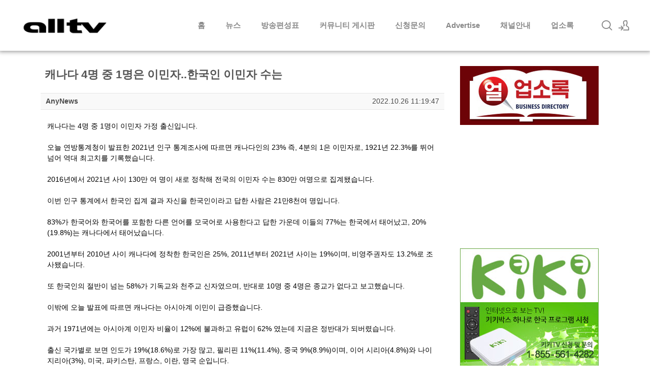

--- FILE ---
content_type: text/html; charset=UTF-8
request_url: http://www.alltv.ca/news_Canada/195182
body_size: 14790
content:
<!DOCTYPE html>
<html lang="ko">
<head>
<!-- META -->
<meta charset="utf-8">
<meta name="Generator" content="XpressEngine">
<meta http-equiv="X-UA-Compatible" content="IE=edge">
<!-- TITLE -->
<title>캐나다종합 - 캐나다 4명 중 1명은 이민자..한국인 이민자 수는</title>
<!-- CSS -->
<link rel="stylesheet" href="/common/css/xe.min.css?20170719140320" />
<link rel="stylesheet" href="/modules/beluxe/skins/alltv_News/css/board.min.css?20190610131526" />
<link rel="stylesheet" href="/layouts/xedition/css/layout.css?20190717133827" />
<link rel="stylesheet" href="/layouts/xedition/css/idangerous.swiper.css?20170719140446" />
<link rel="stylesheet" href="/layouts/xedition/css/home.css?20190610142420" />
<link rel="stylesheet" href="/layouts/xedition/css/webfont.min.css?20170719140446" />
<link rel="stylesheet" href="/common/xeicon/xeicon.min.css?20170719140322" />
<link rel="stylesheet" href="/layouts/xedition/css/widget.login.min.css?20170719140446" />
<link rel="stylesheet" href="/modules/editor/styles/default/style.css?20170719140515" />
<link rel="stylesheet" href="/widgets/contentslider/skins/prettyPhoto/prettyPhoto.css?20170726140018" />
<link rel="stylesheet" href="/widgets/alltvNotice/skins/alltvNotice/css/alltv_notice.css?20190610170323" />
<link rel="stylesheet" href="/widgets/treasurej_popular/skins/alltv_main/css/treasurej_popular.css?20190610164926" />
<link rel="stylesheet" href="/files/faceOff/089/layout.css?20210219094416" />
<!-- JS -->
<!--[if lt IE 9]><script src="/common/js/jquery-1.x.min.js?20170719140321"></script>
<![endif]--><!--[if gte IE 9]><!--><script src="/common/js/jquery.min.js?20170719140321"></script>
<!--<![endif]--><script src="/common/js/x.min.js?20170719140321"></script>
<script src="/common/js/xe.min.js?20170719140321"></script>
<script src="/modules/beluxe/tpl/js/module.min.js?20170726111941"></script>
<script src="/layouts/xedition/js/layout.min.js?20170719140448"></script>
<script src="/layouts/xedition/js/jquery.parallax-scroll.min.js?20170719140448"></script>
<script src="/widgets/contentslider/skins/Galleriffic/js/jquery.galleriffic.js?20170726140025"></script>
<script src="/widgets/contentslider/skins/Galleriffic/js/jquery.opacityrollover.js?20170726140025"></script>
<script src="/widgets/contentslider/skins/prettyPhoto/jquery.prettyPhoto.js?20170726140018"></script>
<!-- RSS -->
<link rel="alternate" type="application/rss+xml" title="RSS" href="/news_Canada/rss" /><link rel="alternate" type="application/atom+xml" title="Atom" href="/news_Canada/atom" /><!-- ICON -->
<link rel="shortcut icon" href="https://www.alltv.ca/files/attach/xeicon/favicon.ico" /><link rel="apple-touch-icon" href="https://www.alltv.ca/files/attach/xeicon/mobicon.png" />
<script>
						if(!captchaTargetAct) {var captchaTargetAct = [];}
						captchaTargetAct.push("procMemberFindAccount","procMemberResendAuthMail","procMemberInsert");
						</script>

<script>
  (function(i,s,o,g,r,a,m){i['GoogleAnalyticsObject']=r;i[r]=i[r]||function(){
  (i[r].q=i[r].q||[]).push(arguments)},i[r].l=1*new Date();a=s.createElement(o),
  m=s.getElementsByTagName(o)[0];a.async=1;a.src=g;m.parentNode.insertBefore(a,m)
  })(window,document,'script','//www.google-analytics.com/analytics.js','ga');

  ga('create', 'UA-15594215-1', 'auto');
  ga('send', 'pageview');

</script>

<script async src="//pagead2.googlesyndication.com/pagead/js/adsbygoogle.js"></script>

<script async src="https://securepubads.g.doubleclick.net/tag/js/gpt.js"></script>
<script>
  window.googletag = window.googletag || {cmd: []};
  googletag.cmd.push(function() {
    googletag.defineSlot('/3553570/ALLTV-MAIN-RIGHT-273x233', [273, 233], 'div-gpt-ad-1564070457576-0').addService(googletag.pubads());
    googletag.pubads().enableSingleRequest();
    googletag.enableServices();
  });
</script>
<meta name="viewport" content="width=device-width, user-scalable=yes">
<style> .xe_content { font-size:14px; }</style>
<link rel="canonical" href="http://www.alltv.ca/news_Canada/195182" />
<meta name="description" content="캐나다는 4명 중 1명이 이민자 가정 출신입니다.  오늘 연방통계청이 발표한 2021년 인구 통계조사에 따르면 캐나다인의 23% 즉, 4분의 1은 이민자로, 1921년 22.3%를 뛰어 넘어 역대 최고치를 기록했습니다. 2016년에서 2021년 사이 130만 여 명이 새로 정착해 전국의 이민자 수는 830만 여명으로 집계됐습니다.    이번 인구 통계에서 한국인 집계 결과 자신을 한국인이라고 답한 사람은 21만8천여 명입니다.  83%가 한국어와 한..." />
<meta property="og:locale" content="ko_KR" />
<meta property="og:type" content="article" />
<meta property="og:url" content="http://www.alltv.ca/news_Canada/195182" />
<meta property="og:title" content="캐나다종합 - 캐나다 4명 중 1명은 이민자..한국인 이민자 수는" />
<meta property="og:description" content="캐나다는 4명 중 1명이 이민자 가정 출신입니다.  오늘 연방통계청이 발표한 2021년 인구 통계조사에 따르면 캐나다인의 23% 즉, 4분의 1은 이민자로, 1921년 22.3%를 뛰어 넘어 역대 최고치를 기록했습니다. 2016년에서 2021년 사이 130만 여 명이 새로 정착해 전국의 이민자 수는 830만 여명으로 집계됐습니다.    이번 인구 통계에서 한국인 집계 결과 자신을 한국인이라고 답한 사람은 21만8천여 명입니다.  83%가 한국어와 한..." />
<meta property="article:published_time" content="2022-10-26T11:19:47-04:00" />
<meta property="article:modified_time" content="2022-10-26T15:19:07-04:00" />
<style type="text/css">
.textT1_Galleriffic_1406156391, .textT1_Galleriffic_1406156391 a, .textT1_Galleriffic_1406156391 a:visited {
	color:#999;
	font-family: 돋움,'Trebuchet MS', Verdana, sans-serif;
	font-size: 12px;
	text-decoration: none;
	display:block;}
.textT1_Galleriffic_1406156391 a:hover, .textT1_Galleriffic_1406156391 a:focus {
	text-decoration: underline;
}
.textC1_Galleriffic_1406156391, .textC1_Galleriffic_1406156391 a, .textC1_Galleriffic_1406156391 a:visited {
	text-align:justify;
	color:#000;
	font-family: 돋움,'Lucida Grande', 'Lucida Sans Unicode', Verdana, Helvetica, Arial, sans-serif;
	font-size: 11px;
	text-decoration: none;
	display:none;}
.textC1_Galleriffic_1406156391 a:hover, .textC1_Galleriffic_1406156391 a:focus {
	text-decoration: underline;
}
/* Default 스킨 전체 레이어 */
#Galleriffic_1406156391_page {
	width: 260px;
	margin: 0 auto;
}
div.content_Galleriffic_1406156391 {
	margin-left:-10px;
	display: block;
	float: left;
	width: 199px; 
}
div.content_Galleriffic_1406156391 a, div.navigation_Galleriffic_1406156391 a {
	text-decoration: none;
	color: #777;
}
div.content_Galleriffic_1406156391 a:focus, div.content_Galleriffic_1406156391 a:hover, div.content_Galleriffic_1406156391 a:active {
	text-decoration: none;
}
div.controls_Galleriffic_1406156391 {
	margin-top: 0px;
	height: 16px;
}
div.controls_Galleriffic_1406156391 a {
	padding: 5px;
}
div.controls_Galleriffic_1406156391 div.ss-controls {
	float: left;
}
div.controls_Galleriffic_1406156391 div.nav-controls {
	float: right;
}
div.slideshow-container_Galleriffic_1406156391 {
	margin-top:5px;
	position: relative;
	clear: both;
	height: 185px; /* 슬라이더 높이 */
}
div.loader_Galleriffic_1406156391 {
	position: absolute;
	top: 0;
	left: 0;
	background-image: url('http://www.alltv.ca/widgets/contentslider/skins/Galleriffic/js/loader.gif');
	background-repeat: no-repeat;
	background-position: center;
	width: 199px;
	height: 185px;
	overflow:hidden;
}
div.slideshow_Galleriffic_1406156391 {
}
div.slideshow_Galleriffic_1406156391 span.image-wrapper_Galleriffic_1406156391 {
	display: block;
	position: absolute;
	top: 0;
	left: 0;
}
div.slideshow_Galleriffic_1406156391 a.advance-link {
	display: block;
	width: 199px;
	height: 185px; /* 슬라이더 높이 */
	line-height: 185px; /* 변경하지 마세요. */
	text-align: center;
}
div.slideshow_Galleriffic_1406156391 a.advance-link:hover, div.slideshow_Galleriffic_1406156391 a.advance-link:active, div.slideshow_Galleriffic_1406156391 a.advance-link:visited {
	text-decoration: none;
}
div.slideshow_Galleriffic_1406156391 img {
	vertical-align: middle;
	border: 1px solid #ccc;	/* 슬라이드 테투리 두께와 색 지정 */
}
div.caption-container_Galleriffic_1406156391 {
	position: relative;
	clear: left;
	height: 75px; /* 갭션 높이 */
}
span.image-caption_Galleriffic_1406156391 {
	display: block;
	position: absolute;
	width: 257px;							/* 내용 넓이 */
	top: 0;
	left: 0;
}
div.captionContent_Galleriffic_1406156391 {
	padding: 5px;	
}
div.image-title_Galleriffic_1406156391 {
	font-weight: normal;
	line-height:1.2em;
		height: 15px;
		
}
div.image-desc_Galleriffic_1406156391 {
	line-height: 1.3em;
	padding-top: 12px;
	}
ul.thumbsImages_Galleriffic_1406156391 {
	clear: both;
	margin: 0;
	padding: 1px;
}
ul.thumbsImages_Galleriffic_1406156391 li {
	float: left;
	padding: 0;
	margin: 0;
	list-style: none;
}
a.thumbImg_Galleriffic_1406156391 {
	padding: 2px;
	display: block;
	border: 2px solid #ccc;	/* 썸네일 테투리 두께와 색 지정 */
}
ul.thumbsImages_Galleriffic_1406156391 li.selected a.thumbImg_Galleriffic_1406156391 {
	background: #cc3333;
}
a.thumbImg_Galleriffic_1406156391:focus {
	outline: none;
}
ul.thumbsImages_Galleriffic_1406156391 img {
	border: none;
	display: block;
}
/* 썸네일 박스 */
div.navigation_Galleriffic_1406156391 {
	/* The navigation style is set using jQuery so that the javascript specific styles won't be applied unless javascript is enabled. */
	width: 58px;
	height: px;
	float: left;
	margin: 0 0 0 3px;					/* 슬라이드 박스 간격 */
	padding:0;
}
div.navigation_Galleriffic_1406156391 div.top {
	margin-bottom: 6px;
	height: 11px;
}
div.navigation_Galleriffic_1406156391 div.bottom {	
	padding-top:5px;	
	font-size:12px;	
}
/* 페이지 버튼 */
div.paginationBtn_Galleriffic_1406156391 {	
	clear: both;		
}
div.paginationBtn_Galleriffic_1406156391 a, div.paginationBtn_Galleriffic_1406156391 span.current, div.paginationBtn_Galleriffic_1406156391 span.ellipsis {
	display: block;
	float: right;
	margin-right: 3px;
	padding: 4px;
/*	background-color: #ccc;	 */  
	border: 1px solid #ccc;
	color:#fff;
}
div.paginationBtn_Galleriffic_1406156391 a:hover {	
	
	
}
div.paginationBtn_Galleriffic_1406156391 span.current {
	font-weight: bold;
	background-color: #cc3333;
	border-color: #cc3333;	
	color:#cc3333;
}
div.paginationBtn_Galleriffic_1406156391 span.ellipsis {
	border: none;
	padding: 5px 0 3px 2px;
}
div.paginationBtn2_Galleriffic_1406156391 {	
	clear: both;		
}
div.paginationBtn2_Galleriffic_1406156391 a, div.paginationBtn2_Galleriffic_1406156391 span.current, div.paginationBtn2_Galleriffic_1406156391 span.ellipsis {
	display: block;
	float: left;
	padding-left:10px;	
	padding-top:3px;
	width:47px;
	height:19px;
	background-color: #ccc;		
	color:#fff;
}
</style>
<style>.noscript { display: none; }</style><script>
//<![CDATA[
var current_url = "http://www.alltv.ca/?mid=news_Canada&document_srl=195182";
var request_uri = "http://www.alltv.ca/";
var current_mid = "news_Canada";
var waiting_message = "서버에 요청 중입니다. 잠시만 기다려주세요.";
var ssl_actions = new Array();
var default_url = "https://www.alltv.ca/";
xe.current_lang = "ko";
xe.cmd_find = "찾기";
xe.cmd_cancel = "취소";
xe.cmd_confirm = "확인";
xe.msg_no_root = "루트는 선택 할 수 없습니다.";
xe.msg_no_shortcut = "바로가기는 선택 할 수 없습니다.";
xe.msg_select_menu = "대상 메뉴 선택";
//]]>
</script>
</head>
<body>
<script  language="JavaScript" type="text/javascript">
 var host = location.host.toLowerCase();
 var currentAddress = location.href;
 if (host.indexOf("www") == -1)
 {
  currentAddress = currentAddress.replace("//","//www.");
  location.href = currentAddress;
 }
</script>
																							
				
										
																			
		
	<p class="skip"><a href="#content">메뉴 건너뛰기</a></p>
<div class="container fixed_header  ">
	<!-- HEADER -->
	<div class="header_wrap xe-clearfix">
		<div class="search_wrap">
			<div class="search_area">
				<!-- SEARCH -->
				<form action="http://www.alltv.ca/" method="get" class="search" >
					<input type="hidden" name="vid" value="" />
					<input type="hidden" name="mid" value="news_Canada" />
					<input type="hidden" name="act" value="IS" />
					<input type="text" name="is_keyword" value="" required="required" title="검색" placeholder="Search" />
				</form>
				<!-- /SEARCH -->
				<a href="#" class="btn_close" title="검색창 닫기" onclick="return false"><i class="xi-close"></i><span class="blind">검색창 닫기</span></a>
			</div>
		</div>		<header class="header main">
			
			<h1 class="logo-item">
												<a href="/">
																									<img src="http://www.alltv.ca/files/attach/images/89/2cfbe092d5bf239a6d1fe04a24892b90.png" alt="AllTV" />
															</a>
			</h1>
			
			<div class="side">
				<ul>
					<!-- search -->
					<li class="click">
						<a href="#" title="검색"><i class="xi-magnifier"></i><span class="blind">검색</span></a>
					</li>					<!-- admin -->
										<!-- login -->
					<li class="hover">
													<!-- before_login -->
							<a href="/index.php?mid=news_Canada&amp;document_srl=195182&amp;act=dispMemberLoginForm" id="ly_btn"><i class="xi-user-add"></i><span class="blind">로그인/회원가입</span></a>
							<div class="ly ly_login">
								<ul>
									<li><a id="ly_login_btn" href="/index.php?mid=news_Canada&amp;document_srl=195182&amp;act=dispMemberLoginForm">로그인</a></li>
									<li><a href="/index.php?mid=news_Canada&amp;document_srl=195182&amp;act=dispMemberSignUpForm">회원가입</a></li>
								</ul>
								<span class="edge"></span>
							</div>
							<!-- /before_login -->
											</li>
				</ul>
			</div>
			<!-- SNB -->
						<!-- GNB -->
			<nav class="gnb" id="gnb">
				<div id="mobile_menu_btn" class="menu_btn">
					<div class="menu_bar">
						<div class="btn1"></div>
						<div class="btn2"></div>
						<div class="btn3"></div>
					</div>
				</div>
				<ul>
					<li>
						<a href="/home">홈</a>
																	</li><li>
						<a href="/news_K">뉴스</a>
												<ul class="depth2">
							<li>
								<a href="/top_news">헤드라인 뉴스</a>
															</li><li>
								<a href="/news_K">한인뉴스</a>
															</li><li>
								<a href="/news_Canada">캐나다 뉴스</a>
															</li>						</ul>					</li><li>
						<a href="#">방송편성표</a>
												<ul class="depth2">
							<li>
								<a href="/Schedule/alltv-east.pdf?" target="_blank">동부편성표</a>
															</li><li>
								<a href="/Schedule/alltv-west.pdf?{date(Ymdhis)}" target="_blank">서부편성표</a>
															</li><li>
								<a href="/Schedule/alltv-k.pdf?{date(Ymdhis)}" target="_blank">얼TV-K 편성표</a>
															</li><li>
								<a href="http://www.alltv.ca/Schedule/alltv-k-west.pdf">얼TV-K 서부 편성표</a>
															</li>						</ul>					</li><li>
						<a href="#">커뮤니티 게시판</a>
												<ul class="depth2">
							<li>
								<a href="/Board_01">자유토론방</a>
															</li><li>
								<a href="/Board_02">사고팔고</a>
															</li><li>
								<a href="/Board_03">부동산</a>
															</li><li>
								<a href="/Board_04">자동차</a>
															</li><li>
								<a href="/Board_05">구인/구직</a>
															</li>						</ul>					</li><li>
						<a href="/alltv_subscribe">신청문의</a>
																	</li><li>
						<a href="/alltv_adinfo">Advertise</a>
																	</li><li>
						<a href="/">채널안내</a>
												<ul class="depth2">
							<li>
								<a href="https://www.bell.ca/Fibe-TV/Promotions/International-channels">BELL</a>
															</li><li>
								<a href="http://www.rogers.com/consumer/tv/starter-package#/starter-channels">ROGERS</a>
															</li><li>
								<a href="https://www.shaw.ca/television/channels/multicultural/">SHAW</a>
															</li><li>
								<a href="https://www.telus.com/en/on/tv/new/plans#land">TELUS</a>
															</li>						</ul>					</li><li>
						<a href="/biz">업소록</a>
												<ul class="depth2">
							<li>
								<a href="https://joom.ag/MYna" target="_blank">온라인 업소록</a>
															</li><li>
								<a href="/biz">업소등록신청</a>
															</li>						</ul>					</li>				</ul>
			</nav>			<!-- /GNB -->
		</header>
	</div>
	<!-- END:HEADER -->
	<!-- VISUAL-SUBHEADER -->
		<!-- BODY -->
<div class="body fixed-width main right">
<div style="margin:0 auto;width:1124px">
<div class="main_m1" id="content">
				<script>
//<![CDATA[
	var _DXS_MSGS_ = {
		canceled: ''
					};
//]]>
</script><div id="siBody">
								<div class="scContent clearBar">
		<!-- DOCUMENT -->
<div id="siHrm"><a name="document"></a>
	<ul class="scFrm">
		<li class="scElps" data-active="true">
			<strong class="scClipboard fl" data-get="text" data-attr="title" title="http://www.alltv.ca/195182"><span style="font-weight:bold;">캐나다 4명 중 1명은 이민자..한국인 이민자 수는</span></strong>
					</li>
	</ul>
</div>
<div id="siDoc"><a name="document_195182"></a>
	<ul class="scFrm mbAfrm">
		<li class="clearBar">
			<div class="fl">
												<strong>
								<span class="scHLink member_239">AnyNews</span>								</strong>
							</div>
			<div class="fr">
																														<span title="등록일">2022.10.26 11:19:47</span>											</div>
		</li>
	</ul>
	<ul class="scFrm">
		<li>
						<div class="scDocCon clearBar ">
												
								
							
 
			
				
				<!--BeforeDocument(195182,239)--><div class="document_195182_239 xe_content"><div><span style="font-size:14px;">캐나다는 4명 중 1명이 이민자 가정 출신입니다.  </span></div><div><span style="font-size:14px;"><br /></span></div><div><span style="font-size:14px;">오늘 연방통계청이 발표한 2021년 인구 통계조사에 따르면 캐나다인의 23% 즉, 4분의 1은 이민자로, 1921년 22.3%를 뛰어 넘어 역대 최고치를 기록했습니다. </span></div><div><span style="font-size:14px;"><br /></span></div><div><span style="font-size:14px;">2016년에서 2021년 사이 130만 여 명이 새로 정착해 전국의 이민자 수는 830만 여명으로 집계됐습니다.    </span></div><div><span style="font-size:14px;"><br /></span></div><div><span style="font-size:14px;">이번 인구 통계에서 한국인 집계 결과 자신을 한국인이라고 답한 사람은 21만8천여 명입니다.  </span></div><div><span style="font-size:14px;"><br /></span></div><div><span style="font-size:14px;">83%가 한국어와 한국어를 포함한 다른 언어를 모국어로 사용한다고 답한 가운데 이들의 77%는 한국에서 태어났고, 20%(19.8%)는 캐나다에서 태어났습니다. </span></div><div><span style="font-size:14px;"><br /></span></div><div><span style="font-size:14px;">2001년부터 2010년 사이 캐나다에 정착한 한국인은 25%, 2011년부터 2021년 사이는 19%이며, 비영주권자도 13.2%로 조사됐습니다.  </span></div><div><span style="font-size:14px;"><br /></span></div><div><span style="font-size:14px;">또 한국인의 절반이 넘는 58%가 기독교와 천주교 신자였으며, 반대로 10명 중 4명은 종교가 없다고 보고했습니다.</span></div><div><span style="font-size:14px;"><br /></span></div><div><span style="font-size:14px;">이밖에 오늘 발표에 따르면 캐나다는 아시아계 이민이 급증했습니다. </span></div><div><span style="font-size:14px;"><br /></span></div><div><span style="font-size:14px;">과거 1971년에는 아시아계 이민자 비율이 12%에 불과하고 유럽이 62% 였는데 지금은 정반대가 되버렸습니다.  </span></div><div><span style="font-size:14px;"><br /></span></div><div><span style="font-size:14px;">출신 국가별로 보면 인도가 19%(18.6%)로 가장 많고, 필리핀 11%(11.4%), 중국 9%(8.9%)이며, 이어 시리아(4.8%)와 나이지리아(3%), 미국, 파키스탄, 프랑스, 이란, 영국 순입니다.   </span></div><div><span style="font-size:14px;"><br /></span></div><div><span style="font-size:14px;">인도가 필리핀을 제치고 처음으로 1위를 차지했고, 아프리카 이민도 증가했습니다. </span></div><div><span style="font-size:14px;"><br /></span></div><div><span style="font-size:14px;">이들이 정착한 곳을 보면 온타리오주 토론토에 30%(29.5%)가, 퀘백주 몬트리얼은 12%(12.2%), 브리티시컬럼비아주 밴쿠버엔 12%(11.7%)가 정착했습니다. </span></div><div><span style="font-size:14px;"><br /></span></div><div><span style="font-size:14px;">이민자의 절반 이상이 3곳에 집중됐는데 다만 정착 비율은 2016년 56%에서 2021년 53.4%로 다소 낮아졌습니다. </span></div><div><span style="font-size:14px;"><br /></span></div><div><span style="font-size:14px;">반대로 오타와가 3.1%에서 4.4%, 키치너-워터루는 1.2%에서 2.1%로 증가했고, 대서양 지역도 15년 만에 3배 가까이 급증하는 등 대도시 집중 현상이 다소 변하고 있는 모습입니다.  </span></div><div><span style="font-size:14px;"><br /></span></div><div><span style="font-size:14px;">이밖에 온주에는 남아시아계와 중국, 흑인 비율이 가장 높고, 퀘백주는 흑인과 아랍계, 브리티시컬럼비아주는 충국과 남아시아계가 가장 많았습니다. </span></div><div><span style="font-size:14px;"><br /></span></div><div><span style="font-size:14px;">한편 연방통계청은 2041년이 되면 이민자 비율이 29.1%에서 34% 사이를 차지할 걸로 예상했습니다. </span></div><div style="font-size:14px;"><br /></div></div><!--AfterDocument(195182,239)-->							</div>
																					<div class="actBtns clearBar">
												<ul class="scSns">
															<li class="twitter link"><a href="http://twitter.com/" target="_blank" data-type="tw" title="Twitter">Twitter</a></li>
					<li class="facebook link"><a href="http://facebook.com/" target="_blank" data-type="fa" title="Facebook">Facebook</a></li>
					<li class="delicious link"><a href="http://delicious.com/" target="_blank" data-type="de" title="Delicious">Delicious</a></li>
									</ul>			</div>					</li>
	</ul></div>
<!-- /DOCUMENT -->
<div class="btnArea">
		<div class="fl">
					</div>	<span class="scBtn"><a href="/index.php?mid=news_Canada&amp;page=151" accesskey="l">목록</a></span>
	</div>
	<!-- TRACKBACK -->
		<!-- /TRACKBACK -->
	<!-- COMMENT -->
								<div id="siFbk" class="cmt clearBar"><a name="comment"></a>
		<div class="scFbH scToggle" data-target="#siFbk .scClst.d195182">
			<h2>
				댓글 <em>0</em>
								<span class="fr ">...</span>			</h2>
		</div>
				<div class="scFbWt nowrt">http://www.alltv.ca/195182</div>	</div>
	<!-- /COMMENT -->
				 <a name="navigation"></a>						<!-- LIST -->
<table id="siLst" class="list" width="100%" border="0" cellspacing="0" summary="List of document">
<thead>
	<tr>
				<th scope="row" class="no">
			<div><span>번호</span></div>
		</th><th scope="row" class="title">
			<div><span>제목</span></div>
		</th><th scope="row" class="regdate sort">
			<div><span><a href="/index.php?mid=news_Canada&amp;document_srl=195182&amp;sort_index=regdate&amp;order_type=asc">등록일<em>&nbsp;</em></a></span></div>
		</th>					</tr>
</thead><tbody class="">
			<tr >
		<td scope="col" class="no">
																12109						</td><td scope="col" class="title">
											<div class="scElps" data-active="true">
						<a href="/news_Canada/195201" type="text/html">
							BC 메트로밴 등에 호우 특보 발령..할로윈까지 비 예보						</a>
						<span>
																																		</span>
					</div>
						</td><td scope="col" class="regdate">
															2022.10.27						</td>			</tr>
				<tr >
		<td scope="col" class="no">
																<strong class="sCkChr">&radic;</strong>						</td><td scope="col" class="title">
											<div class="scElps" data-active="true">
						<a href="/news_Canada/195182" type="text/html">
							<span style="font-weight:bold;">캐나다 4명 중 1명은 이민자..한국인 이민자 수는</span>						</a>
						<span>
																																		</span>
					</div>
						</td><td scope="col" class="regdate">
															2022.10.26						</td>			</tr>
				<tr >
		<td scope="col" class="no">
																12107						</td><td scope="col" class="title">
											<div class="scElps" data-active="true">
						<a href="/news_Canada/195181" type="text/html">
							노스욕 공원서 10대 소녀 둘 성추행..40~60대 흑인 추적 중						</a>
						<span>
																																		</span>
					</div>
						</td><td scope="col" class="regdate">
															2022.10.26						</td>			</tr>
				<tr >
		<td scope="col" class="no">
																12106						</td><td scope="col" class="title">
											<div class="scElps" data-active="true">
						<a href="/news_Canada/195180" type="text/html">
							피해자들 카드 훔쳐 사용한 경찰관..명품시계도 슬쩍						</a>
						<span>
																																		</span>
					</div>
						</td><td scope="col" class="regdate">
															2022.10.26						</td>			</tr>
				<tr >
		<td scope="col" class="no">
																12105						</td><td scope="col" class="title">
											<div class="scElps" data-active="true">
						<a href="/news_Canada/195179" type="text/html">
							온주 휘발유가격 또 올라..연말 큰 폭 오를 듯						</a>
						<span>
																																		</span>
					</div>
						</td><td scope="col" class="regdate">
															2022.10.26						</td>			</tr>
				<tr >
		<td scope="col" class="no">
																12104						</td><td scope="col" class="title">
											<div class="scElps" data-active="true">
						<a href="/news_Canada/195169" type="text/html">
							<span style="font-weight:bold;">영유아 호흡기감염병(RSV) 급증..코로나.독감.RSV '트리플데믹' 오나</span>						</a>
						<span>
																																		</span>
					</div>
						</td><td scope="col" class="regdate">
															2022.10.25						</td>			</tr>
				<tr >
		<td scope="col" class="no">
																12103						</td><td scope="col" class="title">
											<div class="scElps" data-active="true">
						<a href="/news_Canada/195167" type="text/html">
							<span style="font-weight:bold;">온주 정부 주택 관련법 개정..임대 늘리고 절차 간소</span>						</a>
						<span>
																																		</span>
					</div>
						</td><td scope="col" class="regdate">
															2022.10.25						</td>			</tr>
				<tr >
		<td scope="col" class="no">
																12102						</td><td scope="col" class="title">
											<div class="scElps" data-active="true">
						<a href="/news_Canada/195163" type="text/html">
							토론토 다운타운서 의심 물건 발견..주말 비숍 공항서도						</a>
						<span>
																																		</span>
					</div>
						</td><td scope="col" class="regdate">
															2022.10.25						</td>			</tr>
				<tr >
		<td scope="col" class="no">
																12101						</td><td scope="col" class="title">
											<div class="scElps" data-active="true">
						<a href="/news_Canada/195162" type="text/html">
							공정위 식품업계 가격. 장벽 등 연구 개시..부정행위도 조사해야						</a>
						<span>
																																		</span>
					</div>
						</td><td scope="col" class="regdate">
															2022.10.25						</td>			</tr>
				<tr >
		<td scope="col" class="no">
																12100						</td><td scope="col" class="title">
											<div class="scElps" data-active="true">
						<a href="/news_Canada/195148" type="text/html">
							<span style="font-weight:bold;">잠 너무 적게 자면 만성질환 위험 높아진다..적정 수면 시간은</span>						</a>
						<span>
																																		</span>
					</div>
						</td><td scope="col" class="regdate">
															2022.10.24						</td>			</tr>
				<tr >
		<td scope="col" class="no">
																12099						</td><td scope="col" class="title">
											<div class="scElps" data-active="true">
						<a href="/news_Canada/195143" type="text/html">
							오늘 새벽 노스욕서 남성 1명 총상..Sheppard-Leslie서 발생						</a>
						<span>
																																		</span>
					</div>
						</td><td scope="col" class="regdate">
															2022.10.24						</td>			</tr>
				<tr >
		<td scope="col" class="no">
																12098						</td><td scope="col" class="title">
											<div class="scElps" data-active="true">
						<a href="/news_Canada/195142" type="text/html">
							오늘은 온주 지자체 선거의 날..누가 당선되나						</a>
						<span>
																																		</span>
					</div>
						</td><td scope="col" class="regdate">
															2022.10.24						</td>			</tr>
				<tr >
		<td scope="col" class="no">
																12097						</td><td scope="col" class="title">
											<div class="scElps" data-active="true">
						<a href="/news_Canada/195141" type="text/html">
							캐나다서 쥐 많은 도시는 어디..토론토 1위, 밴쿠버 2위 불명예						</a>
						<span>
																																		</span>
					</div>
						</td><td scope="col" class="regdate">
															2022.10.24						</td>			</tr>
				<tr >
		<td scope="col" class="no">
																12096						</td><td scope="col" class="title">
											<div class="scElps" data-active="true">
						<a href="/news_Canada/195127" type="text/html">
							<span style="font-weight:bold;">온주 지자체 선거에 적극 참여합시다..한인 5명 도전</span>						</a>
						<span>
																																		</span>
					</div>
						</td><td scope="col" class="regdate">
															2022.10.21						</td>			</tr>
				<tr >
		<td scope="col" class="no">
																12095						</td><td scope="col" class="title">
											<div class="scElps" data-active="true">
						<a href="/news_Canada/195126" type="text/html">
							<span style="font-weight:bold;">연방정부 오늘부터 권총 규제 강화..총기 범죄 감소하나</span>						</a>
						<span>
																																		</span>
					</div>
						</td><td scope="col" class="regdate">
															2022.10.21						</td>			</tr>
				<tr >
		<td scope="col" class="no">
																12094						</td><td scope="col" class="title">
											<div class="scElps" data-active="true">
						<a href="/news_Canada/195123" type="text/html">
							<span style="font-weight:bold;">온주 코로나 확산세 심상치 않다..연방 재유행 '촉각'</span>						</a>
						<span>
																																		</span>
					</div>
						</td><td scope="col" class="regdate">
															2022.10.21						</td>			</tr>
				<tr >
		<td scope="col" class="no">
																12093						</td><td scope="col" class="title">
											<div class="scElps" data-active="true">
						<a href="/news_Canada/195120" type="text/html">
							20대 여대생 성폭행한 싱어에 징역 5년 선고..항소 후 보석						</a>
						<span>
																																		</span>
					</div>
						</td><td scope="col" class="regdate">
															2022.10.21						</td>			</tr>
				<tr >
		<td scope="col" class="no">
																12092						</td><td scope="col" class="title">
											<div class="scElps" data-active="true">
						<a href="/news_Canada/195119" type="text/html">
							새로 개장한 스파에서 박테리아에 감염됐어요..늑장대응 지적						</a>
						<span>
																																		</span>
					</div>
						</td><td scope="col" class="regdate">
															2022.10.21						</td>			</tr>
				<tr >
		<td scope="col" class="no">
																12091						</td><td scope="col" class="title">
											<div class="scElps" data-active="true">
						<a href="/news_Canada/195118" type="text/html">
							BC주 차기 수상에 데이비드 이비 확정..오늘 대표 취임						</a>
						<span>
																																		</span>
					</div>
						</td><td scope="col" class="regdate">
															2022.10.21						</td>			</tr>
				<tr >
		<td scope="col" class="no">
																12090						</td><td scope="col" class="title">
											<div class="scElps" data-active="true">
						<a href="/news_Canada/195093" type="text/html">
							<span style="font-weight:bold;">차량 강도가 좋아하는 지역은..노스욕 곳곳이 표적</span>						</a>
						<span>
																																		</span>
					</div>
						</td><td scope="col" class="regdate">
															2022.10.20						</td>			</tr>
		</tbody></table>
<!-- /LIST -->			<div class="scPageArea">
		<div class="scPage">
		<a href="/index.php?mid=news_Canada&amp;document_srl=195182&amp;npage=1#navigation" class="direction prev"><span></span><span></span> 첫 페이지</a>
								<a href="/index.php?mid=news_Canada&amp;document_srl=195182&amp;npage=146#navigation">146</a>								<a href="/index.php?mid=news_Canada&amp;document_srl=195182&amp;npage=147#navigation">147</a>								<a href="/index.php?mid=news_Canada&amp;document_srl=195182&amp;npage=148#navigation">148</a>								<a href="/index.php?mid=news_Canada&amp;document_srl=195182&amp;npage=149#navigation">149</a>								<a href="/index.php?mid=news_Canada&amp;document_srl=195182&amp;npage=150#navigation" accesskey="b">150</a>					<strong>151</strong>											<a href="/index.php?mid=news_Canada&amp;document_srl=195182&amp;npage=152#navigation" accesskey="n">152</a>								<a href="/index.php?mid=news_Canada&amp;document_srl=195182&amp;npage=153#navigation">153</a>								<a href="/index.php?mid=news_Canada&amp;document_srl=195182&amp;npage=154#navigation">154</a>								<a href="/index.php?mid=news_Canada&amp;document_srl=195182&amp;npage=155#navigation">155</a>				<a href="/index.php?mid=news_Canada&amp;document_srl=195182&amp;npage=756#navigation" class="direction next">끝 페이지 <span></span><span></span></a>
	</div>			<div class="scAdmActs">
				<a href="#beluxe"></a>
			</div>
	</div>		 		</div>
		<div class="scFooter clearBar">
			 <div class="scSchArea clearBar">
	<div class="scSch fl">
		<form  action="/" method="get" id="searchFo" ><input type="hidden" name="act" value="" /><input type="hidden" name="mid" value="news_Canada" /><input type="hidden" name="vid" value="" /><input type="hidden" name="ruleset" value="searchBeluxe" />
			<input type="hidden" name="category_srl" value="" />
			<span class="scBtn black"><a href="/index.php?mid=news_Canada&amp;document_srl=195182&amp;act=dispBoardTagList" class="tagBtn" title="태그" accesskey="t"><em>태그</em></a></span>
			<select name="search_target" class="scSchTarget">
				<option value="title_content">제목+내용</option>				<option value="title">제목</option><option value="nick_name">닉네임</option><option value="regdate">등록일</option><option value="content">내용</option><option value="comment">댓글</option>							</select>
			<span class="scBtn"><input class="keyword" type="search" name="search_keyword" value="" /></span>
			<span class="scBtn"><button type="submit">검색</button></span>								</form>
	</div>
	<div class="scBtnArea fr">
				<span class="scBtn"><a href="/index.php?mid=news_Canada&amp;page=151">목록</a></span>		<span class="scBtn black"><a href="/index.php?mid=news_Canada&amp;document_srl=195182&amp;act=dispMemberLoginForm">로그인</a></span>			</div>
</div>		</div>		</div>
</div>	
<div class="main_m2">
<div style="margin:0 auto 5px auto;padding:0;width:273px;height:116px;overflow:hidden">
	<!--<div class="xe-widget-wrapper " style=""><div style="*zoom:1;padding:0px 0px 0px 0px !important;">
<script type="text/javascript">
	document.write('');
</script>
<div id="Galleriffic_1406156391_page">
	<div id="gallery_Galleriffic_1406156391" class="content_Galleriffic_1406156391">
		<div class="controls_Galleriffic_1406156391" style="margin-left:8px"><img src="/images/hotPhoto_title.gif" /></div>
				<div class="slideshow-container_Galleriffic_1406156391">
			<div id="loading_Galleriffic_1406156391" class="loader_Galleriffic_1406156391"></div>
			<div id="slideshow_Galleriffic_1406156391" class="slideshow_Galleriffic_1406156391"></div>
		</div>
				<div id="caption_Galleriffic_1406156391" class="caption-container_Galleriffic_1406156391"></div>	</div>
	<div id="thumbsImg_Galleriffic_1406156391" class="navigation_Galleriffic_1406156391">
		<ul class="thumbsImages_Galleriffic_1406156391 noscript">
									<li>
						<a class="thumbImg_Galleriffic_1406156391" name="1" alt="http://www.alltv.ca/files/thumbnails/334/008/197x183.crop.jpg" href="8334" target="_blank" title='토론토국제영화제 #내용보기'>
							<img src="http://www.alltv.ca/files/thumbnails/334/008/59x55.crop.jpg"  alt='토론토국제영화제 #2' />
				</a>
								<div class="captionContent_Galleriffic_1406156391">
					<div class="image-title_Galleriffic_1406156391 textT1_Galleriffic_1406156391">
					<a href="/8334" target="_blank">토론토국제영화제</a></div>
					<div class="image-desc_Galleriffic_1406156391 textC1_Galleriffic_1406156391">
					<a href="/8334" target="_blank"></a></div>
				</div>			</li>
									<li>
						<a class="thumbImg_Galleriffic_1406156391" name="2" alt="http://www.alltv.ca/files/thumbnails/331/008/197x183.crop.jpg" href="8331" target="_blank" title='토론토국제영화제 #내용보기'>
							<img src="http://www.alltv.ca/files/thumbnails/331/008/59x55.crop.jpg"  alt='토론토국제영화제 #3' />
				</a>
								<div class="captionContent_Galleriffic_1406156391">
					<div class="image-title_Galleriffic_1406156391 textT1_Galleriffic_1406156391">
					<a href="/8331" target="_blank">토론토국제영화제</a></div>
					<div class="image-desc_Galleriffic_1406156391 textC1_Galleriffic_1406156391">
					<a href="/8331" target="_blank"></a></div>
				</div>			</li>
									<li>
						<a class="thumbImg_Galleriffic_1406156391" name="3" alt="http://www.alltv.ca/files/thumbnails/819/007/197x183.crop.jpg" href="7819" target="_blank" title='토론토국제영화제 #내용보기'>
							<img src="http://www.alltv.ca/files/thumbnails/819/007/59x55.crop.jpg"  alt='토론토국제영화제 #4' />
				</a>
								<div class="captionContent_Galleriffic_1406156391">
					<div class="image-title_Galleriffic_1406156391 textT1_Galleriffic_1406156391">
					<a href="/7819" target="_blank">토론토국제영화제</a></div>
					<div class="image-desc_Galleriffic_1406156391 textC1_Galleriffic_1406156391">
					<a href="/7819" target="_blank"></a></div>
				</div>			</li>
									<li>
						<a class="thumbImg_Galleriffic_1406156391" name="4" alt="http://www.alltv.ca/files/thumbnails/814/007/197x183.crop.jpg" href="7814" target="_blank" title='토론토국제영화제 #내용보기'>
							<img src="http://www.alltv.ca/files/thumbnails/814/007/59x55.crop.jpg"  alt='토론토국제영화제 #5' />
				</a>
								<div class="captionContent_Galleriffic_1406156391">
					<div class="image-title_Galleriffic_1406156391 textT1_Galleriffic_1406156391">
					<a href="/7814" target="_blank">토론토국제영화제</a></div>
					<div class="image-desc_Galleriffic_1406156391 textC1_Galleriffic_1406156391">
					<a href="/7814" target="_blank"></a></div>
				</div>			</li>
									<li>
						<a class="thumbImg_Galleriffic_1406156391" name="5" alt="http://www.alltv.ca/files/thumbnails/811/007/197x183.crop.jpg" href="7811" target="_blank" title='토론토국제영화제 #내용보기'>
							<img src="http://www.alltv.ca/files/thumbnails/811/007/59x55.crop.jpg"  alt='토론토국제영화제 #6' />
				</a>
								<div class="captionContent_Galleriffic_1406156391">
					<div class="image-title_Galleriffic_1406156391 textT1_Galleriffic_1406156391">
					<a href="/7811" target="_blank">토론토국제영화제</a></div>
					<div class="image-desc_Galleriffic_1406156391 textC1_Galleriffic_1406156391">
					<a href="/7811" target="_blank"></a></div>
				</div>			</li>
									<li>
						<a class="thumbImg_Galleriffic_1406156391" name="6" alt="http://www.alltv.ca/files/thumbnails/808/007/197x183.crop.jpg" href="7808" target="_blank" title='토론토국제영화제 #내용보기'>
							<img src="http://www.alltv.ca/files/thumbnails/808/007/59x55.crop.jpg"  alt='토론토국제영화제 #7' />
				</a>
								<div class="captionContent_Galleriffic_1406156391">
					<div class="image-title_Galleriffic_1406156391 textT1_Galleriffic_1406156391">
					<a href="/7808" target="_blank">토론토국제영화제</a></div>
					<div class="image-desc_Galleriffic_1406156391 textC1_Galleriffic_1406156391">
					<a href="/7808" target="_blank"></a></div>
				</div>			</li>
									<li>
						<a class="thumbImg_Galleriffic_1406156391" name="7" alt="http://www.alltv.ca/files/thumbnails/805/007/197x183.crop.jpg" href="7805" target="_blank" title='토론토국제영화제 #내용보기'>
							<img src="http://www.alltv.ca/files/thumbnails/805/007/59x55.crop.jpg"  alt='토론토국제영화제 #8' />
				</a>
								<div class="captionContent_Galleriffic_1406156391">
					<div class="image-title_Galleriffic_1406156391 textT1_Galleriffic_1406156391">
					<a href="/7805" target="_blank">토론토국제영화제</a></div>
					<div class="image-desc_Galleriffic_1406156391 textC1_Galleriffic_1406156391">
					<a href="/7805" target="_blank"></a></div>
				</div>			</li>
									<li>
						<a class="thumbImg_Galleriffic_1406156391" name="8" alt="http://www.alltv.ca/files/thumbnails/802/007/197x183.crop.jpg" href="7802" target="_blank" title='토론토국제영화제 #내용보기'>
							<img src="http://www.alltv.ca/files/thumbnails/802/007/59x55.crop.jpg"  alt='토론토국제영화제 #9' />
				</a>
								<div class="captionContent_Galleriffic_1406156391">
					<div class="image-title_Galleriffic_1406156391 textT1_Galleriffic_1406156391">
					<a href="/7802" target="_blank">토론토국제영화제</a></div>
					<div class="image-desc_Galleriffic_1406156391 textC1_Galleriffic_1406156391">
					<a href="/7802" target="_blank"></a></div>
				</div>			</li>
									<li>
						<a class="thumbImg_Galleriffic_1406156391" name="9" alt="http://www.alltv.ca/files/thumbnails/799/007/197x183.crop.jpg" href="7799" target="_blank" title='토론토국제영화제 #내용보기'>
							<img src="http://www.alltv.ca/files/thumbnails/799/007/59x55.crop.jpg"  alt='토론토국제영화제 #10' />
				</a>
								<div class="captionContent_Galleriffic_1406156391">
					<div class="image-title_Galleriffic_1406156391 textT1_Galleriffic_1406156391">
					<a href="/7799" target="_blank">토론토국제영화제</a></div>
					<div class="image-desc_Galleriffic_1406156391 textC1_Galleriffic_1406156391">
					<a href="/7799" target="_blank"></a></div>
				</div>			</li>
					</ul>
	</div>
	<div style="clear: both;"></div>
</div>
<script type="text/javascript">
	jQuery(document).ready(function() {
		var onMouseOutOpacity = 1.0;
		jQuery('#thumbsImg_Galleriffic_1406156391 ul.thumbsImages_Galleriffic_1406156391 li').opacityrollover({
			mouseOutOpacity:   onMouseOutOpacity,
			mouseOverOpacity:  1.0,
			fadeSpeed:         'fast',
			exemptionSelector: '.selected'
		});
				
		var gallery = jQuery('#thumbsImg_Galleriffic_1406156391').galleriffic({
			delay:                     6000,
			numThumbs:                 3,
			preloadAhead:              9,
			enableTopPager:            true,
			enableBottomPager:         false,
			maxPagesToShow:            3,
			imageContainerSel:         '#slideshow_Galleriffic_1406156391',
			controlsContainerSel:      '#controls_Galleriffic_1406156391',
			captionContainerSel:       '#caption_Galleriffic_1406156391',
			loadingContainerSel:       '#loading_Galleriffic_1406156391',
			renderSSControls:          false,
			renderNavControls:         false,
			playLinkText:              'Play Slideshow',
			pauseLinkText:             'Pause Slideshow',
			prevLinkText:              '&lsaquo; Previous Photo',
			nextLinkText:              'Next Photo &rsaquo;',
			nextPageLinkText:          'Next &rsaquo;',
			prevPageLinkText:          '&lsaquo; Prev',
			enableHistory:             false,
			autoStart:                 true,
			syncTransitions:           false,
			defaultTransitionDuration: 100,
			skinidno:				   'Galleriffic_1406156391',
			openArticle:			   'Y',
			ptyPotoTheme:			   'pp_default',
			onSlideChange:             function(prevIndex, nextIndex) {
				// 'this' refers to the gallery, which is an extension of $('#thumbs')
				this.find('ul.thumbsImages_Galleriffic_1406156391').children()
					.eq(prevIndex).fadeTo('fast', onMouseOutOpacity).end()
					.eq(nextIndex).fadeTo('fast', 1.0);
			},
			onPageTransitionOut:       function(callback) {
				this.fadeTo('fast', 1.0, callback);
			},
			onPageTransitionIn:        function() {
				this.fadeTo('fast', 1.0);
			}
		});
		gallery.find('a.thumbImg_Galleriffic_1406156391').hover(function(e) {
			gallery.clickHandler(e, this);
		});
	});
</script>
</div></div>-->
	<a href="https://viewer.joomag.com/2024-all-tv-business-directory/0736346001707582893" target="_blank"><img src="/img/ALLTVWEB-ALLBD-12APR23.jpg"></a>
</div>
<div style="margin:0 auto 5px auto;padding:0;width:273px;height:233px;overflow:hidden">
	<!-- /3553570/ALLTV-MAIN-RIGHT-273x233 -->
<div id='div-gpt-ad-1564070457576-0' style='width: 273px; height: 233px;'>
  <script>
    googletag.cmd.push(function() { googletag.display('div-gpt-ad-1564070457576-0'); });
  </script>
</div>
</div>
<div style="margin:0 auto 5px auto;padding:0;width:273px;height:233px;overflow:hidden">
	<a href="http://dfp.dotoritv.com/DFP/DTRE-POST-KIKI-22MAR22.mp4" target="_blank"><img src="/img/ALLTVWEB-KIKI-20220323.jpg"></a>
</div>
<table class="treasurej_popular_alltv_main" style="border-color:#003366">
  <thead>
    <tr style="background-color:#003366">
      <th colspan="3">방송 편성표</th>
    </tr>
  </thead>
  <tbody>
  		<tr><td style="padding-top:2px;padding-left:15px"><a href="/Schedule/alltv-east.pdf?93516" target="_blank">동부편성표</a></td></tr>
		<tr><td style="padding-top:2px;padding-left:15px"><a href="/Schedule/alltv-west.pdf?30310" target="_blank">서부편성표</a></td></tr>
		<tr><td style="padding-top:2px;padding-left:15px"><a href="/Schedule/alltv-k.pdf?35002" target="_blank">얼TV-K 편성표</a></td></tr>
        <tr><td style="padding-top:2px;padding-left:15px"><a href="/Schedule/alltv-k-west.pdf?46709" target="_blank">얼TV-K 서부 편성표</a></td></tr>
</tbody>
</table>
<div style="margin:15px auto 10px auto;padding:0;height:118px;width:214px;display:none">
	<a href="https://www.youtube.com/watch?v=kYnbKUd_Hkc" target="_blank"><img src="/images/2015autoshow.gif" /></a>
</div>
<!--
<div class="rBoxes">
<div class="rBoxesCont">
	<div class="xe-widget-wrapper " style=""><div style="*zoom:1;padding:0px 0px 0px 0px !important;"><div style="width:291px">
	<table class="alltv_notice" style="border-bottom:none;margin-bottom:0;">
  <thead class="ntabs_items">
                <th class="active" style="width:94px" onmouseover="jQuery(this).parent().find('.active').removeClass('active');jQuery(this).addClass('active');return false;"><a id="pd_link_s1">공지사항</a></th>
                 
      <th style="width:94px" onmouseover="jQuery(this).parent().find('.active').removeClass('active');jQuery(this).addClass('active');return false;"><a id="nd_link_s1">FAQ</a></th>
                      <th style="width:95px" onmouseover="jQuery(this).parent().find('.active').removeClass('active');jQuery(this).addClass('active');return false;"><a id="nc_link_s1">저작권보호</a></th>
          </thead>
</table>
</div>
<div id="notice_link_s1" class="noticetabs_inner" style="width:291px">
	
	<table id="popular_documents_s1" class="active" style="border-top:none;">
		  <tbody>  	
  				<tr>				
				<td><a href="http://www.alltv.ca/15300"><span style="font-weight:bold;">얼티비 Live 베타서비스 중단 안내</span></a></td>
	    </tr>	
	  			<tr>				
				<td><a href="http://www.alltv.ca/144">얼티비 온라인 서비스 안내</a></td>
	    </tr>	
	  			<tr>				
				<td><a href="http://www.alltv.ca/140">DB 점검과 관련하여 안내 말씀드립니다</a></td>
	    </tr>	
	  			<tr>				
				<td><a href="http://www.alltv.ca/138">회원정보 시스템 점검 안내해 드립니다.</a></td>
	    </tr>	
	  	
  </tbody>
			</table>	
	
	
	
	<table id="newest_documents_s1" style="border-top:none;">
				<tbody><tr><td>&nbsp;</td></tr><tr><td>&nbsp;</td></tr>	<tr><td>&nbsp;</td></tr>	<tr><td>&nbsp;</td></tr>	<tr><td>&nbsp;</td></tr></tbody>		
				
</table>
	
	
	
	<table id="newest_comments_s1" style="border-top:none;">
			
  <tbody>  	
  				<tr>				
				<td><a href="http://www.alltv.ca/338">ALL TV Canada 온라인 개인정보 취급 ...</a></td>
	    </tr>	
	  			<tr>				
				<td><a href="http://www.alltv.ca/336">웹 사이트에서 운영하는 보안 조치</a></td>
	    </tr>	
	  			<tr>				
				<td><a href="http://www.alltv.ca/334">이메일 및 웹 서식 등을 통한 수집 정보</a></td>
	    </tr>	
	  			<tr>				
				<td><a href="http://www.alltv.ca/332">자동으로 수집·저장되는 정보</a></td>
	    </tr>	
	  			<tr>				
				<td><a href="http://www.alltv.ca/330">저작권 보호 요청 게시판이 생성되었...</a></td>
	    </tr>	
	  	
  </tbody>
		</table>	
	
	
</div>
<script type="text/javascript">
jQuery(document).ready(function($){
	$("#nd_link_s1").mouseover(function(){
		$("#popular_documents_s1, #newest_comments_s1").removeClass('active'); $("#newest_documents_s1").addClass('active');
	});
	$("#pd_link_s1").mouseover(function(){
		$("#newest_documents_s1, #newest_comments_s1").removeClass('active'); $("#popular_documents_s1").addClass('active');
	});
	$("#nc_link_s1").mouseover(function(){
		$("#newest_documents_s1, #popular_documents_s1").removeClass('active'); $("#newest_comments_s1").addClass('active');
	});
});
</script></div></div>
</div>
</div>
-->
<div class="rBoxes">
<div class="rBoxesCont">
<table class="treasurej_popular_alltv_main" style="border-color:#D2691E">
  <thead>
    <tr style="background-color:#D2691E">
      <th colspan="3">질병/질환 관련 건강 정보서 </th>
    </tr>
  </thead>
  <tbody>
  	<tr>
  		<td><a href="/PDF/ASTResourceKorean.pdf" target="_blank">치매와 알츠하이머 병에 대한 정보</a></td>
  	</tr>
</tbody>
</table>
	</div>
</div>
<div class="rBoxes">
<div class="rBoxesCont">
<table class="treasurej_popular_alltv_main" style="border-color:#009900">
  <thead>
    <tr style="background-color:#009900">
      <th colspan="3">한인 캐나다 의사협회 건강지침서</th>
    </tr>
  </thead>
  <tbody>
  		<tr>
				<td><a href="/PDF/PsychiatricCareoftheElderlyKorean.pdf" target="_blank">정기 건강 검진</a></td>
			</tr>
			<tr>
				<td><a href="/PDF/MedicationManagementKorean.pdf" target="_blank">올바른 약 관리와 복용법</a></td>
			</tr>
			<tr>
				<td><a href="/PDF/CareofElderlyKorean.pdf" target="_blank">노인 건강</a></td>
			</tr>
			<tr>
				<td><a href="/PDF/PsychiatricCareoftheElderlyKorean.pdf" target="_blank">노인 정신 건강 관리</a></td>
			</tr>
			<tr>
				<td><a href="/PDF/FluKorean.pdf" target="_blank">독감과 감기</a></td>
			</tr>
			<tr>
				<td><a href="/PDF/CADKorean.pdf" target="_blank">관상 동맥 질환</a></td>
			</tr>
			<tr>
				<td><a href="/PDF/DyslipidemiaKorean.pdf" target="_blank">고지혈증</a></td>
			</tr>
			<tr>
				<td><a href="/PDF/SmokingCessationKorean.pdf" target="_blank">담배를 피우시나요?</a></td>
			</tr>
			<tr>
				<td><a href="/PDF/StrokeKorean.pdf" target="_blank">뇌졸증</a></td>
			</tr>
			<tr>
				<td><a href="/PDF/HypertensionKorean.pdf" target="_blank">고혈압</a></td>
			</tr>
</tbody>
</table>
	</div>
</div>
<div class="rBoxes">
<div class="rBoxesCont">
	<div class="xe-widget-wrapper " style=""><div style="*zoom:1;padding:0px 0px 0px 0px !important;"><table class="treasurej_popular_alltv_main">
  <thead>
    <tr>
      <th colspan="2">인기 뉴스</th>
    </tr> 
  </thead>
  <tbody>
  	 
  </tbody>
</table></div></div>
</div>
</div>
<div class="rBoxes">
	<div class="rBoxesCont">
		<div class="xe-widget-wrapper "><div style="padding:0px 0px 0px 0px !important;"><table class="treasurej_popular_alltv_main">
  <thead>
    <tr>
      <th colspan="2">인기 영상</th>
    </tr>
  </thead>
  <tbody id="best_video">
  </tbody>
</table></div></div>
	</div>
</div>
<!--<iframe src="/iframe/iframe_Gasprice.html" width="234" height="74" frameborder="0" scrolling="no" style="margin-left:-6px"></iframe>-->
<div style="margin-top:5px;width:100%">
</div>
<div class="twitter_box">
<div style="margin:0">
<iframe src="/iframe/iframe_Facebook.html" frameborder="0" width="268" height="262" marginwidth="0" marginheight="0" scrolling="no"></iframe>
</div>
</div>
<script>
jQuery(document).ready(function () {
	jQuery.getJSON("/best_video.php?q=fj4ii45vcmvraese5rwa343ff&maxResults=10", function (data) {
		var html = '',
		el = document.getElementById("best_video");
		jQuery.each(data, function (key, val) {
			var num = key + 1;
			html += "<tr><td>"+num+". <a href='https://youtu.be/" + val.id + "' target='_blank'>" + val.title + "</a></td></tr>";
		});
		el.innerHTML = html;
	});
});
</script>
</div></div>
		<!-- LNB -->
				<!-- /LNB -->		
	</div>
	<!-- END:BODY -->
	<footer class="footer" style="border-bottom-color:#CDA25A">
		<div class="f_info_area">
			<div class="f_info">
									<p class="f_logo log_txt">
						<a href="#">
																												</a>
					</p>
					<p class="sub_desc">토론토|밴쿠버|캘거리|에드몬톤|위니펙|사스카툰<BR>
Toronto|Vancouver|Calgary|Edmonton|Winnipeg|Saskatoon<BR><BR>

All TV Head Office 78 Martin Ross Ave. North York ON M3J 2L4<BR>T:416.538.2211<BR>
Western Canada Branch Office #205 - 3003 St. John's Street Port Moody, BC, CANADA V3H 2C4  <BR>1.866.862.6811<BR><BR></p>
							</div>
			<div class="f_info2">
				<div class="site_map">
					<ul>
												<li>
														<a href="#">방송편성표</a>
							<ul>
								<li>
									<a href="/Schedule/alltv-east.pdf?" target="_blank">동부편성표</a>
								</li><li>
									<a href="/Schedule/alltv-west.pdf?{date(Ymdhis)}" target="_blank">서부편성표</a>
								</li><li>
									<a href="/Schedule/alltv-k.pdf?{date(Ymdhis)}" target="_blank">얼TV-K 편성표</a>
								</li>							</ul>						</li><li>
														<a href="#">커뮤니티 게시판</a>
							<ul>
								<li>
									<a href="#">자유토론방</a>
								</li><li>
									<a href="#">사고팔고</a>
								</li><li>
									<a href="#">부동산</a>
								</li><li>
									<a href="#">자동차</a>
								</li><li>
									<a href="#">구인/구직</a>
								</li>							</ul>						</li><li>
														<a href="/">채널안내</a>
							<ul>
								<li>
									<a href="https://www.bell.ca/Fibe-TV/Promotions/International-channels">BELL</a>
								</li><li>
									<a href="http://www.rogers.com/consumer/tv/starter-package#/starter-channels">ROGERS</a>
								</li><li>
									<a href="https://www.shaw.ca/television/channels/multicultural/">SHAW</a>
								</li><li>
									<a href="https://www.telus.com/en/on/tv/new/plans#land">TELUS</a>
								</li>							</ul>						</li><li class="clear">
														<a href="/">기타링크</a>
							<ul>
								<li>
									<a href="/alltv_subscribe">신청문의</a>
								</li><li>
									<a href="/alltv_adinfo">광고문의</a>
								</li>							</ul>						</li>					</ul>				</div>
			</div>
		</div>
		<div class="f_cr_area">
<ul class="terms_privacy"><li><a href="/terms">Terms</a></li><li><a href="/privacy">Privacy</a></li></ul>
			<p class="copyright">
									Copyright ⓒ ALL TV All Rights Reserved. 
							</p>
			<ul class="mobile-footer-member">
								<li><a href="/index.php?mid=news_Canada&amp;document_srl=195182&amp;act=dispMemberLoginForm">로그인</a></li>
				<li><a href="/index.php?mid=news_Canada&amp;document_srl=195182&amp;act=dispMemberSignUpForm">회원가입</a></li>
							</ul>
		</div>
	</footer>
</div>
<!-- TOP -->
<a href="#" class="btn_top"><i class="xi-angle-up"><span class="blind">위로</span></i></a>
<!-- /TOP -->
<!-- Login widget -->
<section class="login_widget" style="display:none">
		<div class="ly_dimmed"></div>
	<div class="signin">
		<div class="login-header">
			<h1>LOGIN</h1>
		</div>
		<div class="login-body">
			<form action="/index.php?act=procMemberLogin" method="post" autocomplete="off"><input type="hidden" name="error_return_url" value="/news_Canada/195182" /><input type="hidden" name="mid" value="news_Canada" /><input type="hidden" name="vid" value="" />
				<input type="hidden" name="act" value="procMemberLogin" />
				<input type="hidden" name="success_return_url" value="http://www.alltv.ca/news_Canada/195182" />
				<input type="hidden" name="xe_validator_id" value="layouts/xedition/layout/1" />
				<fieldset>
					<legend class="blind">로그인</legend>
					<div class="control-group">
						<div class="group">
							<input type="text" name="user_id" id="uemail" required="true" />
							<span class="highlight"></span>
							<span class="bar"></span>
							<label class="info_label" for="uemail">아이디</label>
						</div>
						<div class="group">
							<input type="password" name="password" id="upw" required="true" />
							<span class="highlight"></span>
							<span class="bar"></span>
							<label class="info_label" for="upw">비밀번호</label>
						</div>
					</div>
										<div class="control-group">
						<label class="chk_label" for="keepid_opt">
							<input type="checkbox" name="keep_signed" id="keepid_opt" value="Y" />
							<span class="checkbox"></span> 로그인 유지						</label>
						<div id="warning">
							<p style="text-align:right;"><i class="xi-close"></i></p>
							<p>브라우저를 닫더라도 로그인이 계속 유지될 수 있습니다.<br />로그인 유지 기능을 사용할 경우 다음 접속부터는 로그인할 필요가 없습니다.<br />단, 게임방, 학교 등 공공장소에서 이용 시 개인정보가 유출될 수 있으니 꼭 로그아웃을 해주세요.</p>
							<div class="edge"></div>
						</div>
						<button type="submit" class="btn_submit">로그인</button>
					</div>
				</fieldset>
			</form>
		</div>
		<div class="login-footer">
			<a href="/index.php?mid=news_Canada&amp;document_srl=195182&amp;act=dispMemberFindAccount">ID/PW 찾기</a>
			<span class="f_bar">|</span>
			<a href="/index.php?mid=news_Canada&amp;document_srl=195182&amp;act=dispMemberSignUpForm">회원가입</a>
		</div>
		<a href="#" class="btn_ly_popup"><span class="blind">닫기</span></a>
	</div>
	<script>
	jQuery(function ($) {
		var keep_msg = $("#warning");
		$(".chk_label").on("mouseenter mouseleave focusin focusout", function (e) {
			if(e.type == "mouseenter" || e.type == "focusin") {
				keep_msg.show();
			}
			else {
				keep_msg.hide();
			}
		});
		$("#ly_login_btn, #ly_btn").click(function () {
			$(".login_widget").show();
			return false;
		});
		$(".btn_ly_popup").click(function () {
			$(".login_widget").hide();
			return false;
		});
		$("input").blur(function () {
			var $this = $(this);
			if ($this.val()) {
				$this.addClass("used");
			}
			else {
				$this.removeClass("used");
			}
		});
	});
	</script>
</section><!-- /Login widget --><!-- ETC -->
<div class="wfsr"></div>
<script src="/addons/captcha_member/captcha.min.js?20170719140326"></script><script src="/addons/autolink/autolink.js?20170719140326"></script><script src="/modules/beluxe/skins/alltv_News/js/board.min.js?20170726112003"></script><script src="/files/cache/ruleset/7157b24a5e8710fb74b949a290de62d4.ko.js?20190610094200"></script></body>
</html>


--- FILE ---
content_type: text/html; charset=utf-8
request_url: https://www.google.com/recaptcha/api2/aframe
body_size: 267
content:
<!DOCTYPE HTML><html><head><meta http-equiv="content-type" content="text/html; charset=UTF-8"></head><body><script nonce="xhlePaNXQdZgN0qwgROnGA">/** Anti-fraud and anti-abuse applications only. See google.com/recaptcha */ try{var clients={'sodar':'https://pagead2.googlesyndication.com/pagead/sodar?'};window.addEventListener("message",function(a){try{if(a.source===window.parent){var b=JSON.parse(a.data);var c=clients[b['id']];if(c){var d=document.createElement('img');d.src=c+b['params']+'&rc='+(localStorage.getItem("rc::a")?sessionStorage.getItem("rc::b"):"");window.document.body.appendChild(d);sessionStorage.setItem("rc::e",parseInt(sessionStorage.getItem("rc::e")||0)+1);localStorage.setItem("rc::h",'1768803161405');}}}catch(b){}});window.parent.postMessage("_grecaptcha_ready", "*");}catch(b){}</script></body></html>

--- FILE ---
content_type: text/css
request_url: http://www.alltv.ca/modules/beluxe/skins/alltv_News/css/board.min.css?20190610131526
body_size: 8110
content:
@charset"utf-8";.fl{float:left}.fr{float:right}.colRed{color:#ff4040!important}.colBlue{color:#4040ff!important}.colBgBlue{background-color:#d4f4fa!important;border:1px solid #5cd1e5!important}.clearBar{zoom:1}.clearBar:after{content:"";display:block;clear:both}.scBtn{position:relative;display:inline-block;vertical-align:middle;border:1px solid;margin:2px;padding:0;border-radius:3px;-moz-border-radius:3px;-webkit-border-radius:3px;cursor:pointer;border-color:#ccc;background-color:#fff;background-image:-moz-linear-gradient(rgba(0,0,0,0),rgba(0,0,0,.1));background-image:-webkit-linear-gradient(rgba(0,0,0,0),rgba(0,0,0,.1));background-image:-o-linear-gradient(rgba(0,0,0,0),rgba(0,0,0,.1));background-image:-ms-linear-gradient(rgba(0,0,0,0),rgba(0,0,0,.1));background-image:linear-gradient(rgba(0,0,0,0),rgba(0,0,0,.1))}.scBtn *{color:#555!important;text-shadow:0 1px rgba(255,255,255,.8);overflow:visible;display:inline-block;margin:0;padding:0 10px;height:29px;line-height:27px;font-size:15px;font-weight:700;background-color:transparent!important;border:0!important;white-space:nowrap!important;text-decoration:none!important;cursor:pointer}.scBtn.black{border-color:#4a4a4a;background-color:#353535;background-image:-moz-linear-gradient(rgba(255,255,255,.4),rgba(255,255,255,0));background-image:-webkit-linear-gradient(rgba(255,255,255,.4),rgba(255,255,255,0));background-image:-o-linear-gradient(rgba(255,255,255,.4),rgba(255,255,255,0));background-image:-ms-linear-gradient(rgba(255,255,255,.4),rgba(255,255,255,0));background-image:linear-gradient(rgba(255,255,255,.4),rgba(255,255,255,0))}.scBtn.black *{color:#fff!important;text-shadow:0 1px rgba(0,0,0,.8)}.scBtn.blue{border-color:#4a4a4a;background-color:#5034a0;background-image:-moz-linear-gradient(rgba(255,255,255,.4),rgba(255,255,255,0));background-image:-webkit-linear-gradient(rgba(255,255,255,.4),rgba(255,255,255,0));background-image:-o-linear-gradient(rgba(255,255,255,.4),rgba(255,255,255,0));background-image:-ms-linear-gradient(rgba(255,255,255,.4),rgba(255,255,255,0));background-image:linear-gradient(rgba(255,255,255,.4),rgba(255,255,255,0))}.scBtn.blue *{color:#fff!important;text-shadow:0 1px rgba(0,0,0,.8)}.scBtn.small,.scBtn.small *{height:20px;line-height:18px;font-size:12px;font-weight:400}.scBtn.group>:hover,.scBtn:hover{box-shadow:0 0 4px rgba(0,0,0,.3);-moz-box-shadow:0 0 4px rgba(0,0,0,.3);-webkit-box-shadow:0 0 4px rgba(0,0,0,.3)}.scBtn.black.group>:hover,.scBtn.black:hover,.scBtn.blue.group>:hover,.scBtn.blue:hover{box-shadow:0 0 4px rgba(0,0,0,.8);-moz-box-shadow:0 0 4px rgba(0,0,0,.8);-webkit-box-shadow:0 0 4px rgba(0,0,0,.8)}.scBtn a:active,.scBtn button:active,.scBtn input[type=submit]:active{margin:1px -1px -1px 1px!important}.scBtn.group>*{padding:0 7px;border-left:1px solid #ccc!important}.scBtn.group>:first-child{border-left:0!important}.scBtn.group:hover{box-shadow:none;-moz-box-shadow:none;-webkit-box-shadow:none}.scBtn.group>:active{margin:0!important}.scBtn.group>:active{transform:scale(.9);-webkit-transform:scale(.9);-moz-transform:scale(.9);-o-transform:scale(.9);-ms-transform:scale(.9)}.scBtn input[type=email],.scBtn input[type=password],.scBtn input[type=text],.scBtn input[type=url]{padding:0 5px!important}.scBtn [disabled=disabled]{opacity:.5}#siBody .scLaEt>span{position:absolute;overflow:hidden;margin:4px 0 0 4px;padding:0 7px 0 3px;height:14px;width:28px;background:url(../img/common/label_tag.gif) no-repeat right top;color:#fff;font-style:normal;font-family:"Courier New",Courier,monospace!important;font-size:12px!important;line-height:14px!important;letter-spacing:-1px}#siBody .scLaEt>span+input{padding:2px 2px 2px 44px;height:16px}#siBody .scLaEt .scBtn{top:-2px}.scVoteArea a{text-align:right}.scVoteArea em{min-width:11px;font-style:normal;font-family:Tahoma,Verdana,sans-serif}.scVoteArea em.blame,.scVoteArea em.declare,.scVoteArea em.vote{padding:0 0 0 17px;background:url(../img/common/etc_set.gif) no-repeat -17px -14px}.scVoteArea em.blame{background-position:-17px -43px}.scVoteArea em.declare{background-position:-17px -74px}.scVoteArea em.cnt{padding:0 0 0 5px}.scClst .scVoteArea em.cnt{padding-left:17px}.scRdStar,.scVtStar,.scVtStar em{height:10px!important;background:url(../img/common/star_set.gif) no-repeat 0 0}.scRdStar{height:12px!important;line-height:12px!important;display:inline-block;font-size:12px;font-family:Tahoma,Verdana,sans-serif;padding-left:12px;background-position:-60px -18px}.scRdStar.colorR{background-position:-60px -38px}.scRdStar.colorB{background-position:-60px -58px}.scVtStar{margin-left:0!important;width:50px!important;display:inline-block}.scVtStar em{display:block;width:0;background-position:0 -20px}.scVtStar.colorR em{background-position:0 -40px}.scVtStar.colorB em{background-position:0 -60px}.scElps{position:relative;white-space:normal;word-break:break-all;display:block}.scElps ._first{text-overflow:ellipsis;-o-text-overflow:ellipsis;-ms-text-overflow:ellipsis;-moz-binding:url(/ellipsis-xbl.xml#ellipsis);display:inline-block;white-space:nowrap}.scElps ._last{position:absolute;right:0;white-space:nowrap}.scElps img{vertical-align:text-bottom}#siBody{position:relative;line-height:1.5}#siBody a,#siBody a:link,#siBody a:visited{color:#333;text-decoration:none}#siBody a:active,#siBody a:focus,#siBody a:hover{color:#111;text-decoration:underline}#siBody input[type=email],#siBody input[type=password],#siBody input[type=text],#siBody input[type=url],#siBody select,#siBody textarea{line-height:16px;padding:2px;border:1px solid #bbb;border-radius:2px;-moz-border-radius:2px;-webkit-border-radius:2px}#siBody input[type=email][readonly],#siBody input[type=password][readonly],#siBody input[type=text][readonly],#siBody input[type=url][readonly],#siBody select[readonly],#siBody textarea[readonly]{color:#7763eb;background-color:#ddd}#siBody input[type=email][disabled],#siBody input[type=password][disabled],#siBody input[type=text][disabled],#siBody input[type=url][disabled],#siBody select[disabled],#siBody textarea[disabled]{color:#909090;background-color:#ddd}#siBody select,#siBody select option{padding:1px;white-space:nowrap}#siBody select option{display:block}#siBody img{border:none;vertical-align:middle;max-width:none}#siBody .xe_content img{max-width:100%}#siBody label{cursor:pointer;white-space:nowrap}#siBody form{margin:0;padding:0}#siBody img.scIcoSet{width:11px;height:11px;background:url(../img/common/ico_set.gif) no-repeat}#siBody img.scIcoSet.secret{height:12px;background-position:0 -240px}#siBody img.scIcoSet.coin{background-position:0 0}#siBody img.scIcoSet.world{background-position:-19px 0}#siBody img.scIcoSet.scrap{background-position:0 -30px}#siBody ul.scFrm{padding:5px 10px;margin:0;list-style:none}#siBody .scContent,#siBody .scFooter,#siBody .scHeader{overflow:hidden;margin:0;padding:0;width:100%;vertical-align:top}#siCat,#siCat ul{list-style:none;margin:0;padding:0}#siCat .scCaLock,#siCat .scCaNavi{position:absolute;z-index:1;top:5px;right:7px;height:19px}#siCat .scCaNavi{right:20px}#siCat .scCaLock a,#siCat .scCaNavi a{padding:0;width:9px;height:19px}#siCat .scCaLock a em,#siCat .scCaNavi a em{display:inline-block;padding:17px 0 0!important;width:9px;height:0;overflow:hidden;background:transparent url(../img/common/btn_nav.gif) no-repeat -39px 6px}#siCat .scCaNavi a em{background-position:2px -21px}#siCat .scCaNavi a+a em{background-position:2px 5px}#siCat .scCaNavi a em:active{background-position:-17px -21px}#siCat .scCaNavi a+a em:active{background-position:-17px 5px}#siCat .scCaLock.active a em{background-position:-39px -22px}#siCat.text ul{padding:0;margin:0 0 10px;border:0;border-left:1px solid #c9c9c9;border-right:1px solid #c9c9c9}#siCat.text li{float:left;margin:0;padding:0;display:inline-block}#siCat.text li a{padding:0 8px;border-right:1px solid #ddd;font-size:12px;line-height:14px;white-space:nowrap}#siCat.text li.active a{color:#000;font-weight:700;letter-spacing:-1px}#siCat.text li.fr{position:absolute;right:10px}#siCat.text li.fr a{border:0}#siCat.tabn{position:relative;overflow:hidden;padding:0;margin:0;height:32px;display:block}#siCat.tabn .cArea ul{padding:0;margin:2px 28px 0 0;font-size:12px}#siCat.tabn .cArea li{float:left;margin-bottom:10px;margin-right:-1px;border:solid 1px #ddd;border-radius:5px 5px 0 0;-moz-border-radius:5px 5px 0 0;-webkit-border-radius:5px 5px 0 0}#siCat.colm,#siCat.tabn .cArea li{text-shadow:0 1px rgba(255,255,255,.8);background-color:#fff;background-image:-moz-linear-gradient(rgba(0,0,0,0),rgba(0,0,0,.1));background-image:-webkit-linear-gradient(rgba(0,0,0,0),rgba(0,0,0,.1));background-image:-o-linear-gradient(rgba(0,0,0,0),rgba(0,0,0,.1));background-image:-ms-linear-gradient(rgba(0,0,0,0),rgba(0,0,0,.1));background-image:linear-gradient(rgba(0,0,0,0),rgba(0,0,0,.1))}#siCat.tabn .cArea li a,#siCat.tabn .cArea li a:link,#siCat.tabn .cArea li a:visited{color:#000;position:relative;height:26px;text-decoration:none;line-height:26px;display:block;margin:0;padding:0 15px}#siCat.tabn .cArea li.active,#siCat.tabn .cArea li:hover{line-height:28px;margin-top:-2px;padding-bottom:2px;border-bottom:0}#siCat.tabn .cArea li.active a{z-index:1;line-height:29px;padding:0 15px;color:#000;font-weight:700;letter-spacing:-1px}#siCat.tabn .cArea li.active{background-color:transparent!important;background-image:none!important}#siCat.tabn .scCaNavi{top:2px;right:0}#siCat.colm{position:absolute;display:none;width:100%;left:1px;top:1px;overflow:hidden;height:33px!important}#siCat.colm .cArea{margin:2px;padding:7px 2px}#siCat.colm .cArea ul{padding:0;margin:0 44px 0 2px;border:0}#siCat.colm .cArea li{float:left;font-size:15px;font-weight:400;line-height:15px;margin-bottom:30px;padding:0 20px 0 5px;background:transparent url(../img/common/nav_slant.gif) no-repeat right top}#siCat.colm .cArea li a,#siCat.colm .cArea li a:link,#siCat.colm .cArea li a:visited{color:#4a4a4a;display:block;margin:0;white-space:nowrap;text-decoration:none}#siCat.colm .cArea li a:active,#siCat.colm .cArea li a:focus,#siCat.colm .cArea li a:hover{text-decoration:underline}#siCat.colm .cArea li.active a{color:#000;font-weight:700;letter-spacing:-1px}#siCat.side{position:absolute;z-index:3;display:block}#siCat.side ul.scFrm{display:inline-block;background-color:#fff;box-shadow:1px 1px 3px #333;-moz-box-shadow:1px 1px 3px #333;-webkit-box-shadow:1px 1px 3px #333;border-radius:0 5px 5px 0;-moz-border-radius:0 5px 5px 0;-webkit-border-radius:0 5px 5px 0;border:1px solid #777;white-space:nowrap}#siCat.side ul.scFrm ul{padding:0;margin:0}#siCat.side .cArea li{border-top:1px solid #eee;zoom:1}#siCat.side .cArea li:after{content:"";display:block;clear:both}#siCat.side .cArea li:first-child{border:0}#siCat.side .cArea li a,#siCat.side .cArea li a:link,#siCat.side .cArea li a:visited{color:#666;padding:3px 5px;font-size:14px;display:block}#siCat.side .cArea li a:active,#siCat.side .cArea li a:focus,#siCat.side .cArea li a:hover{text-decoration:underline}#siCat.side .cArea li.active a{color:#333;font-weight:700}#siCat.side .cArea li b{color:#bbb;font-size:12px;font-family:Tahoma,Verdana,sans-serif;padding:0 3px 0 2px}#siCat.side .cArea li b:first-child{display:inline-block}#siCat em{line-height:11px;font-size:10px;font-family:Tahoma,Verdana,sans-serif;font-style:normal}#siHrm,#siLst thead{position:relative;vertical-align:middle}#siHrm .scFrm,#siLst thead tr div{vertical-align:middle;color:#555;height:37px;line-height:19px;font-size:1.6em;padding:7px 0!important}#siHrm .scFrm{padding:7px 10px!important;border-radius:3px;-moz-border-radius:3px;-webkit-border-radius:3px}#siLst thead tr th:first-child div{border-left-width:1px;border-radius:3px 0 0 3px;-moz-border-radius:3px 0 0 3px;-webkit-border-radius:3px 0 0 3px}#siLst thead tr th:last-of-type div{border-right-width:1px;border-radius:0 3px 3px 0;-moz-border-radius:0 3px 3px 0;-webkit-border-radius:0 3px 3px 0}#siLst thead th span{height:17px;line-height:17px;font-size:15px;color:#555;border-left:1px solid #ddd;background-image:none!important;background-color:transparent!important}#siLst thead th:first-child span:first-child{border:0}#siLst thead.scOneCol th span{display:inline-block}#siLst thead .scCheck div,#siLst thead.scOneCol th div{text-align:right;border-left-width:1px;border-right-width:1px;border-radius:3px!important;-moz-border-radius:3px!important;-webkit-border-radius:3px!important}#siLst thead .scCheck{border:0!important;padding:0 0 2px 3px!important}#siLst thead .scCheck input{margin:0 1px 0 2px}#siLst .scCheck{display:none;width:13px;padding:0 0 0 3px!important}#siLst{border:0;margin:0 0 5px;border-bottom:1px solid #ddd}#siLst td,#siLst th{text-align:center;border:0;padding:0 0 2px;line-height:21px;white-space:nowrap}#siLst th span{display:block;padding:0 10px}#siLst td{padding:6px 10px;border-bottom:1px solid #e6e6e6}#siLst .best td,#siLst .notice td{background-color:#f9f9f9}#siLst .blamed_count,#siLst .readed_count,#siLst .voted_count{text-align:right}#siLst .category_srl,#siLst .document_srl,#siLst .last_updater,#siLst .nick_name,#siLst .no,#siLst .title,#siLst .user_name{text-align:left}#siLst .nick_name a,#siLst .user_name a{text-decoration:none}#siLst .content,#siLst td.title{white-space:normal;word-break:break-all;min-width:100px;width:100%}#siLst .content{width:inherit;height:inherit;min-width:inherit;min-height:inherit;float:inherit}#siLst td.document_srl,#siLst td.last_update,#siLst td.no,#siLst td.readed_count,#siLst td.regdate{letter-spacing:-1px}#siLst td.last_updater{letter-spacing:-1px;font-size:10px;font-family:Tahoma,Verdana,sans-serif}#siLst td em.reply,#siLst td em.trackback{font-style:normal;font-size:11px;font-weight:400;font-family:Tahoma,Verdana,sans-serif}#siLst thead .sort em{padding:0 0 0 2px;width:4px;height:4px;background:transparent url(../img/common/btn_nav.gif) no-repeat -58px 12px}#siLst thead .sort em.asc{background-position:-58px -24px}#siLst.noheader{border-top:1px solid #ddd;background-color:transparent}#siDoc .thmAx a.thum,#siLst.gall .scIfHide .scInfo,#siLst.gall .scItem img.thum,#siLst.list td.thumbnail img,#siLst.webz .scItem a.thum{padding:5px;border:1px solid #e6e6e6;border-radius:3px;-moz-border-radius:3px;-webkit-border-radius:3px}#siDoc .thmAx a.thum[data-slide]:hover,#siLst.gall .scItem img.thum:hover,#siLst.list td.thumbnail img:hover,#siLst.webz .scItem a.thum:hover{box-shadow:1px 1px 2px #e6e6e6;-moz-box-shadow:1px 1px 2px #e6e6e6;-webkit-box-shadow:1px 1px 2px #e6e6e6}#siDoc .scRibbon,#siLst .scRibbon{position:absolute;top:5px;left:5px;color:#fff;line-height:15px;font-size:12px;margin:0 -10px;padding:5px;text-shadow:0 1px rgba(0,0,0,.8);background-color:#5c5c5c;background-image:-moz-linear-gradient(rgba(255,255,255,.3),rgba(255,255,255,0));background-image:-webkit-linear-gradient(rgba(255,255,255,.3),rgba(255,255,255,0));background-image:-o-linear-gradient(rgba(255,255,255,.3),rgba(255,255,255,0));background-image:-ms-linear-gradient(rgba(255,255,255,.3),rgba(255,255,255,0));background-image:linear-gradient(rgba(255,255,255,.3),rgba(255,255,255,0));-moz-box-shadow:2px 2px 0 rgba(0,0,0,.3);-webkit-box-shadow:2px 2px 0 rgba(0,0,0,.3);box-shadow:2px 2px 0 rgba(0,0,0,.3);border-radius:1px 1px 1px 0;-moz-border-radius:1px 1px 1px 0;-webkit-border-radius:1px 1px 1px 0}#siDoc .scRibbon:after,#siDoc .scRibbon:before,#siLst .scRibbon:after,#siLst .scRibbon:before{content:'';position:absolute;border-style:solid;border-color:transparent}#siDoc .scRibbon:before,#siLst .scRibbon:before{border-width:0 5px 10px 0;border-right-color:#222;border-left-color:transparent!important;bottom:-10px;left:0}#siDoc .scRibbon:after,#siLst .scRibbon:after{border-width:0!important}#siDoc .scRibbon .caption,#siLst .scRibbon .caption{color:#fff}#siLst .scRibbon.active .caption{color:#000;text-shadow:2px 2px 5px #aaa}#siLst.webz .scRibbon{top:10px;left:10px}#siLst.list td.thumbnail{vertical-align:top}#siLst.list td.content{text-align:left;vertical-align:top;color:#aaa}#siLst.gall td.scBox{white-space:normal;padding:0}#siLst.gall .scItem{position:relative;display:inline-block;margin:15px}#siLst.gall .scItem a{text-decoration:none}#siLst.gall .scIfHide .scInfo{position:absolute;bottom:0;left:0;padding:0;margin:0;border:0;overflow:hidden;width:100%;height:100%;background-color:#000;opacity:.6}#siLst.gall .scIfHide .scInfo ul{position:absolute;bottom:0;left:0}#siLst.gall .scIfHide .scInfo li,#siLst.gall .scIfHide .scInfo li a{color:#eee}#siLst.gall .scInfo ul{width:100%;margin:5px 5px 0;padding:0 1px;list-style:none}#siLst.gall .scIfHide .scInfo ul{margin-bottom:5px}#siLst.gall .scInfo li,#siLst.gall .scInfo li a{text-align:left;white-space:nowrap}#siLst.gall .scInfo li{margin:2px 0;overflow:hidden;text-overflow:ellipsis;-o-text-overflow:ellipsis;-ms-text-overflow:ellipsis;-moz-binding:url(/ellipsis-xbl.xml#ellipsis);font-size:12px;line-height:15px;height:15px}#siLst.gall .scInfo li.nick_name{text-align:right}#siLst.gall .scInfo li.scNbsp{height:33px;line-height:33px}#siLst.gall .prtImg{position:absolute;bottom:3px;right:3px;padding:0;color:#eee;white-space:nowrap}#siLst.gall .prtImg em{font-size:10px;padding:1px 3px;color:#eee;border:0;background-color:#000;border-radius:3px;-moz-border-radius:3px;-webkit-border-radius:3px;opacity:.7;margin:0}#siLst.gall .prtImg em.usept.colBgBlue{color:#333}#siLst.gall .prtImg img{margin:0 0 0 2px!important}#siLst.gall .prtImg img[alt=file]{display:none}#siLst.gall .scItem .scCheck{position:absolute;z-index:2;top:5px;right:5px}#siLst.webz td.scBox{margin:0;padding:0 0 5px}#siLst.webz .scItem{margin:2px 0 0;padding:0;position:relative;text-align:left}#siLst.webz .scItem .scInfo{margin:0;padding:3px 5px}#siLst.webz .scItem .scFrm{position:relative;width:100%;padding:0 0 15px;border-top:1px solid #e6e6e6}#siLst.webz .scItem .scFrm li{line-height:18px;padding:0;white-space:normal;word-break:break-all}#siLst.webz .scItem .scFrm li:first-child{padding:4px 0 5px}#siLst.webz .scItem .scFrm li.title{white-space:normal;word-break:break-all;font-weight:700;font-size:15px}#siLst.webz .scItem .scFrm li.title img[alt=file]{display:none}#siLst.webz .scItem .scFrm li.content{text-align:left;color:#aaa;vertical-align:top;padding:10px 0 2px}#siLst.webz .scItem .scFrm li.content:first-letter{font-size:200%;font-weight:700;float:left}#siLst.webz .scItem .scFrm li.mbAifo *{color:#555}#siLst.webz .scItem .scFrm li.mbAifo+li[class^=extra_vars]{margin-top:8px}#siLst.webz .scItem .wzdate{position:absolute;right:0;bottom:0;padding:5px 5px 0;font:11px Tahoma,Verdana,sans-serif;color:#6a6a6a}#siLst.webz .scItem .scCheck{padding:0}#siLst.webz .scItem a.thum{text-align:center;float:left}#siDoc.widg{margin:0 0 10px;padding:0}#siDoc.widg .best,#siDoc.widg .doct,#siDoc.widg .notice{position:relative;margin:0 2px;padding-right:10px}#siDoc.widg ul{margin:0 0 5px 5px;width:100%;border:1px solid #ddd;padding:2px;border-radius:3px;-moz-border-radius:3px;-webkit-border-radius:3px;box-shadow:1px 1px 1px #efefef;-moz-box-shadow:1px 1px 1px #efefef;-webkit-box-shadow:1px 1px 1px #efefef;background-color:transparent;background-image:-moz-linear-gradient(#fff,#f7f7f7);background-image:-webkit-linear-gradient(#fff,#f7f7f7);background-image:-o-linear-gradient(#fff,#f7f7f7);background-image:-ms-linear-gradient(#fff,#f7f7f7);background-image:linear-gradient(#fff,#f7f7f7)}#siDoc.widg li{line-height:15px;padding:5px 10px 5px 112px;border-bottom:1px dotted #e8e8e8}#siDoc.widg .best .scRibbon,#siDoc.widg .notice .scRibbon{height:14px;text-transform:capitalize}#siDoc.widg .best .scRibbon .caption{color:#babaff}#siDoc.widg .scElps em{font-style:normal;font-size:11px;font-family:Tahoma,Verdana,sans-serif;border:0;color:#777}#siDoc.widg .doct ul{margin-top:10px;height:70px}#siDoc.widg .doct li{border:0;padding:10px 10px 10px 110px}#siDoc.widg .doct .title a{font-weight:700}#siDoc.widg .doct .category_srl a{font-weight:400}#siDoc.widg .doct .nick_name{margin:10px 0 0;padding:5px 10px;text-align:right;border:1px solid #e6e6e6;background-color:#efefef;opacity:.7}#siDoc.widg .scRibbon{position:absolute;left:0;top:5px;margin:0;padding:5px 10px;width:85px;height:50px;border:0}#siDoc.widg .scRibbon dl{padding:3px 0;margin:0;list-style:none}#siDoc.widg .scRibbon dd{padding:0;margin:0;font-size:12px;line-height:14px}#siDoc.widg .scRibbon .regdate .y{font-weight:700;font-size:15px;color:#333;text-shadow:2px 2px 5px #aaa}#siDoc.widg .scRibbon .regdate .m{text-align:center;opacity:.6}#siDoc.widg .scRibbon .regdate .d{text-align:right}#siDoc .mbAfrm{background-color:#f9f9f9;color:#4a4a4a;margin:2px!important;border-top:1px solid #e6e6e6;border-bottom:1px solid #e6e6e6}#siDoc .mbAfrm li:first-child .fr>span{margin-left:5px}.pid_modal-document #siDoc .mbAfrm{border-top:1px solid #e6e6e6}#siDoc .scDocCon{min-height:150px;margin:15px 5px 20px;white-space:normal;overflow:hidden}#siDoc .scDocCon.blind{background:url(../img/common/thum_blind.png) no-repeat right bottom}#siDoc .scDocCon.secret{background:url(../img/common/thum_secret.png) no-repeat right bottom}#siDoc .conSecret{margin-bottom:10px}#siDoc .scVext{padding:0;margin:5px 0 20px;list-style:none}#siDoc .scVext li{line-height:18px;position:relative;padding-left:145px;border:0 solid #e6e6e6;border-bottom-width:1px}#siDoc .scVext li:first-child{border-top-width:1px}#siDoc .scVext li label:first-child{padding:2px 5px;display:inline-block;margin:2px 0 2px -145px;width:120px;background-color:#f9f9f9}#siDoc .thmAx{position:relative;margin-bottom:15px}#siDoc .thmAx a.thum{float:left;text-decoration:none;cursor:default}#siDoc .thmAx a.thum[data-slide]{cursor:pointer}#siDoc .thmAx ul.scVext{position:relative;float:none;width:100%}#siDoc .actBtns{margin-top:10px;text-align:right}#siDoc .scSns,#siDoc .scSns li{display:inline;margin:0;padding:0;list-style:none;vertical-align:middle}#siDoc .scSns a{display:inline-block;width:16px;height:0;line-height:16px;padding:16px 0 0 0;overflow:hidden;background:url(../img/common/etc_set.gif) no-repeat 0 0}#siDoc .scSns{margin-left:5px}#siDoc .scSns .scrap a{background-position:0 -90px}#siDoc .scSns .facebook a{background-position:0 -30px}#siDoc .scSns .delicious a{background-position:0 -60px}#siDoc .tags{display:inline-block;height:16px;font-size:11px;border:0;color:#666;vertical-align:top;margin-top:5px;padding:0 15px 0 32px;line-height:16px;background:url(../img/common/ico_set.gif) no-repeat 0 -58px}#siDoc .tags a:active,#siDoc .tags a:focus,#siDoc .tags a:hover{text-decoration:underline}#siDoc .tags a{text-decoration:none;border:0;color:#666}#siDoc .sign{clear:both;border:1px solid #ddd;margin:5px;padding:13px;overflow:hidden;border-radius:3px;-moz-border-radius:3px;-webkit-border-radius:3px}#siDoc .sign>.fl{color:#999;font-family:Tahoma,Verdana,sans-serif;font-size:30px;line-height:30px;margin-right:10px}#siDoc .sign .pf{border-radius:40px;-moz-border-radius:40px;-webkit-border-radius:40px;border:1px solid #ddd;float:left;margin:0 13px 0 0;width:80px;height:80px}#siDoc .sign .tx{white-space:normal;word-break:break-all;overflow:auto;height:80px;line-height:1.3em;font-size:12px;border-left:1px dotted #ddd;padding:0 0 0 13px;color:#333}#siDoc .sign .tx *{margin:0}#siDoc .ipAddress,#siFbk .time,#siWrt .scCpar .author .time{margin:0;font-weight:400;font:10px Tahoma,Verdana,sans-serif;color:#777}#siFbk{border-radius:3px;-moz-border-radius:3px;-webkit-border-radius:3px;border:1px solid #ddd;margin-top:15px;margin-bottom:15px;background-color:transparent!important}#siFbk .scFbH{position:relative;color:#333;height:30px;padding:0 0 0 35px;line-height:28px;text-shadow:0 1px #fff;background:#f5f5f5 url(../img/common/ico_set.gif) no-repeat;margin:3px}#siFbk .scFbH h2{margin:0;font-size:15px}#siFbk .scFbH h2 em{font-style:normal;color:#4736ac}#siFbk .scFbH span{margin-right:10px}#siFbk .scFbH .trackbackURL{margin-top:8px;line-height:1;font:11px Tahoma,Verdana,sans-serif}#siFbk .scFbt,#siWrt .scCpar .author{position:relative;float:left;color:#4a4a4a;width:184px;padding:0 0 0 6px}#siFbk .scFbH .profile,#siFbk .scFbt .profile,#siWrt .scCpar .author .profile{border-radius:25px;-moz-border-radius:25px;-webkit-border-radius:25px;float:left;width:50px;height:50px;margin:0 8px 5px 0;border:1px solid #ddd;background:url(../img/common/profile.gif) no-repeat scroll center center}#siFbk .scFbH .profile{width:20px;height:20px;margin:4px 0 0 5px}#siFbk .scFbH .recommender_count{font-weight:400;font-size:12px;margin-right:3px;line-height:33px;font-style:italic;color:#777}#siFbk .scFbt .author,#siWrt .scCpar .author>h3{margin:0;font-size:12px}#siFbk .action{margin:0;padding:5px 5px 0 0;white-space:nowrap;float:right}#siFbk .action a{padding:0 0 0 18px;color:#767676;background:url(../img/common/ico_set.gif) no-repeat}#siFbk .action a.reply{background-position:0 -210px}#siFbk .action a.modify{background-position:0 -150px}#siFbk .action a.delete{background-position:0 -180px}#siFbk .action a.this{background:0 0;display:inline-block;line-height:16px;font-size:11px;margin:0 5px 0 0;padding-left:0}#siFbk .indent{padding-left:17px;background:url(../img/common/ico_set.gif) no-repeat 7px -375px}#siFbk .scIcoArea{position:absolute;left:0;top:0}#siFbk .scFrm{margin:10px 10px 5px;padding:0;text-shadow:none!important}#siFbk .scFrm.best>li{background-color:#f9f9f9;border:1px solid #eee}#siFbk .scFrm>li{position:relative;padding:15px 0 10px;border:0 dashed #e6e6e6;border-bottom-width:1px;margin:0 0 -1px 0}#siFbk .scCmtCon,#siWrt .scCpar .scPvCon{overflow:hidden;min-height:90px;margin:0 6px 5px 200px;white-space:normal}#siFbk .scCmtCon.blind{background:url(../img/common/thum_blind.png) no-repeat right bottom}#siFbk .scCmtCon.secret{background:url(../img/common/thum_secret.png) no-repeat right bottom}#siFbk .btnAdopt{float:right;margin:0 0 15px 20px}#siFbk.tbk .scFbH{background-position:11px -84px}#siFbk.cmt .scFbH{background-position:11px -112px}#siFbk.cmt .scVoteArea{margin:0;padding:5px 5px 0 0;text-align:right}#siFbk.cmt .scVoteArea span.vote{color:#767676;font-size:11px}#siFbk.cmt li.noPfile .scFbt{width:100px}#siFbk.cmt li.noPfile .scCmtCon{margin-left:120px}#siFbk.cmt.web .scFbH{padding:0;padding-left:10px}#siFbk.cmt.web .scFbH span{background:url(../img/common/ico_set.gif) no-repeat 0 -118px;padding-left:20px}#siFbk.cmt.web .scFbH span.fr{background-position:0 -112px}#siFbk.cmt.web .scFbt{width:100%;padding:0}#siFbk.cmt.web .scFrm{margin:0!important;width:50%!important;padding:0!important}#siFbk.cmt.web .scFrm>li{margin:0;padding:18px 15px 16px;border-right-width:1px}#siFbk.cmt.web .scFrm.fr>li{border-right-width:0;border-left-width:1px}#siFbk.cmt.web .scCmtCon{margin:10px 5px 5px!important}#siFbk.cmt.web .action,#siFbk.cmt.web .scVoteArea{padding-right:0}#siFbk .scCmtCon,#siFbk .xe_content{color:#666!important}#siFbk .scFbWt{padding:0;margin:3px;background-color:#f5f5f5}#siFbk .scFbWt>form{padding:7px}#siFbk .scFbWt .scWopts{padding-right:152px;margin-bottom:2px;text-align:right}#siFbk .scFbWt .scWcont{padding-right:158px}#siFbk .scFbWt .scWcont textarea{float:left;display:inline-block;margin:0;height:58px;width:100%;resize:vertical}#siFbk .scFbWt .cmtbtns{display:inline-block;margin:-2px -158px 0 0;width:146px;text-align:right}#siFbk .scFbWt .cmtbtns .scBtn.small{margin-bottom:3px}#siFbk .scFbWt .cmtbtns .scBtn.blue button{height:62px}#siFbk .scFbWt .cmtbtns .scBtn.small+.scBtn.blue button{height:35px}#siFbk .scFbWt .cmtbtns .scBtn a{width:116px;text-align:center}#siFbk .scFbWt .cmtbtns .scBtn button{width:136px}#siFbk .scFbWt .scWusr{position:relative;margin-top:5px;display:none}#siFbk .scFbWt .scWusr input{margin:0;width:16%;max-width:120px}#siFbk .scFbWt.nowrt{text-align:right;color:#999;padding:3px 7px;font-size:12px}#siWrt .scCpar{position:relative;overflow:hidden;overflow-y:auto;margin:10px 0;padding:10px 5px;height:150px;border-radius:3px;-moz-border-radius:3px;-webkit-border-radius:3px;border:2px solid #ddd}#siWrt .scWusr{margin:0 0 10px}#siWrt .scWusr input[type=email],#siWrt .scWusr input[type=password],#siWrt .scWusr input[type=text],#siWrt .scWusr input[type=url]{width:15%;max-width:120px}#siFbk .scWusr label,#siWrt .scWusr label{margin-right:5px}#siWrt .scWtag{padding:0 50px 0 0;margin:10px 0}#siWrt .scWtag input[type=text]{width:100%}#siWrt .scWtag label{line-height:inherit}#siWrt .scExTog button{width:100%;height:12px;border:1px solid #ddd;background-color:#f9f9f9;padding:2px;cursor:pointer;overflow:visible}#siWrt .scExTog button:hover{opacity:.6}#siWrt .scExTog i{display:inline-block;width:10px;height:7px;line-height:10px;vertical-align:text-top;background:transparent url(../img/common/btn_nav.gif) no-repeat -39px -29px}#siWrt .scWul{padding:0;margin:0 0 10px;list-style:none}#siWrt .scWul>li{line-height:20px;position:relative;border:0 solid #e6e6e6;border-bottom-width:1px;padding:2px 0 2px 145px}#siWrt .scWul>li:first-child{border-top-width:1px}#siWrt .scWul>li label:first-child{float:left;padding:2px 5px;overflow:hidden;display:inline-block;margin:2px 0 2px -145px;width:120px;background-color:#f9f9f9}#siWrt .scWul>li input[type=text],#siWrt .scWul>li textarea{margin-left:-8px;width:100%;resize:vertical}#siWrt .scWul>li input.address[type=text]:first-child{width:70%}#siWrt .scWul>li input.date,#siWrt .scWul>li input.tel{width:20%!important;max-width:120px!important}#siWrt .scWul>li input.tel{margin-right:10px}#siWrt .scWul>li a.button{margin-left:5px}#siWrt .scWul>li ul{padding:0;margin:0 0 0 -10px;list-style:none;border:0;zoom:1}#siWrt .scWul>li ul:after{content:"";display:block;clear:both}#siWrt .scWul>li li{float:left;border:0;padding:2px 5px 0 0}#siWrt .scWul>li input{margin-top:3px}#siWrt .scWul>li select{margin:3px 8px 3px -8px}#siWrt .scWul>li textarea{margin-top:3px;margin-bottom:3px}#siWrt .scWul>li p{margin:0 2px;margin-left:-8px}#siFbk label.wrtTxt em,#siWrt label.wrtTxt em{line-height:20px;font-size:15px;padding-right:5px;text-shadow:0 1px #fff;font-style:italic;font-family:"Times New Roman",Times,serif;color:#777}#siFbk .scWopts label,#siWrt .scWul label,#siWrt .scWul select{margin-left:5px}#siFbk .scWopts label:first-child,#siWrt .scWul label:first-child,#siWrt .scWul select:first-child{margin-left:0}.scSimWrt{padding:0;margin-bottom:25px}.scSimWrt #siHrm .scFrm li{text-align:right;padding-left:130px!important;padding-right:3px!important}.scSimWrt #siHrm .scFrm li input{width:100%}.scSimWrt #siHrm .scFrm li strong.t{position:absolute;left:10px}#siWrt.scSimWrt .scWul{padding:0 5px}#siWrt.scSimWrt .scWul li hr{border:1px solid #eee}#siWrt.scSimWrt .scWul textarea{margin:5px 0 0;padding:2px;margin-left:-9px;width:100%;resize:vertical;height:80px;border-radius:3px;-moz-border-radius:3px;-webkit-border-radius:3px}#siNavi{margin:10px;padding:0 10px 10px}#siNavi h2{padding:0;margin:10px 0 5px;font-size:15px;font-weight:700;text-shadow:0 1px #ccc}#siNavi ul{padding:0;margin:5px 0 10px;list-style:none;border-top:1px solid #ddd;border-bottom:1px solid #ddd}#siNavi li{font-style:normal;font-size:12px;line-height:16px;padding:5px 10px;color:#555;border-bottom:1px dotted #ddd}#siNavi li div.cate,#siNavi li div.cate a,#siNavi li div.no{color:#999}#siNavi li div.no{width:30px;margin-right:5px}#siNavi li div.cate{padding-left:5px;letter-spacing:-.2px}#siNavi li div.scElps em{font-style:normal;font-size:10px;font-family:Tahoma,Verdana,sans-serif}#siNavi.histories li div.no{width:auto}#siBody .scPageArea{position:relative;text-align:left;margin:0;padding:1px 0;font-size:15px;color:#555;line-height:17px}#siBody .scPageArea a:active,#siBody .scPageArea a:focus,#siBody .scPageArea a:hover{color:#333}#siBody .scPage a,#siBody .scPage strong{color:#555;line-height:14px;height:14px;display:inline-block;padding:0 6px 0 8px;margin:0 -3px;border-right:1px solid #ddd}#siBody .scPage .direction span{position:relative;top:4px;display:inline-block;width:0;height:0;font-size:0;line-height:0;vertical-align:top;border:4px solid;border-top:solid transparent;border-bottom:solid transparent}#siBody .scPage .prev{border-left:0;padding-left:3px}#siBody .scPage .next{border-right:0;padding-right:3px}#siBody .scPage .prev span{border-left:0;margin-right:1px}#siBody .scPage .next span{border-right:0;margin-left:1px}#siBody .scPage strong{color:#333;font-size:15px;text-decoration:line-through}#siFbk .scPageArea{padding:0 10px 3px;margin:5px 0;height:16px;text-align:center}#siFbk .scPageArea .scBtn{position:absolute;top:-5px;right:5px}#siBody .scSchArea{margin:20px 0 0;padding:0}#siBody .scSch{position:relative}#siBody .scSch form{display:block}#siBody .scSch select{position:absolute;z-index:1;top:7px;left:43px;height:21px;width:85px;border:0!important}#siBody .scSch select,#siBody .scSch select option{font-size:13px;color:#333;background-color:transparent!important}#siBody .scSch .keyword{cursor:text!important;width:120px!important;padding:0 7px 0 94px!important;font-weight:400!important}#siBody .scSch .tagBtn{height:29px;width:28px;margin:0;padding:0!important;display:inline-block;background:url(../img/common/ico_set.gif) no-repeat 6px -354px}#siBody .scSch .tagBtn em{position:relative;padding:0;top:-26px!important}#siBody .scSch .scBtn.black{overflow:hidden}#siBody .scFiles,#siFbk .scFiles ul{position:relative;list-style:none;overflow:hidden;line-height:16px;border:2px solid #e6e6e6;margin:5px 0 0;padding:5px 0 0 5px;background-color:#f9f9f9}#siBody .actBtns+.scFiles{margin-top:15px}#siBody .scFiles[data-autohide=true]{height:19px}#siBody .scFiles li{line-height:normal;float:left;padding:0 5px 5px 17px;white-space:nowrap;background:url(../img/common/ico_set.gif) no-repeat 1px -267px}#siBody .scFiles li a{color:#767676;text-decoration:none}#siBody .scFiles li a:hover,#siFbk .scFiles .scToggle:hover{text-decoration:underline}#siBody .scFiles li.image{background-position:1px -297px}#siBody .scFiles li.media{background-position:1px -327px}#siBody .scFiles li.notvalid{text-decoration:line-through}#siBody .scFiles li a.isdownpt{font-weight:700}#siBody .scFiles span.fsize{font-size:10px;font-family:Tahoma,Verdana,sans-serif}#siFbk .scFiles{position:static;margin:0 0 0 200px;padding:0;display:inline;float:left;clear:both;border:0;background-color:transparent}#siFbk .scFiles ul{position:absolute;z-index:5;display:none;margin:0;padding:5px;border-radius:3px;-moz-border-radius:3px;-webkit-border-radius:3px}#siFbk .scFiles ul>li{float:none;padding:1px 0 1px 15px;background-position:-19px -248px}#siFbk .scFiles .scToggle{border:0;background:url(../img/common/ico_set.gif) no-repeat 1px -237px;cursor:pointer;overflow:visible;padding:0 0 0 13px;color:#767676;font-size:12px;line-height:14px}#siFbk .scFiles .scToggle strong{font-size:10px}#siFbk.cmt.web .scFiles{margin:0}#siBody .scTags{margin:0;padding:25px;border-bottom:1px solid #ddd;text-align:justify}#siBody .scTags a{white-space:nowrap;padding:1px 2px;margin:1px 2px;font-size:12px;text-decoration:none}#siBody .scTags a.rank{color:#fff;background-color:#000}#siBody .scTags a.rank.i1{font-size:24px}#siBody .scTags a.rank.i2{font-size:18px;opacity:.7}#siBody .scTags a.rank.i3{font-size:15px;opacity:.4}#siBody .scTags a.i4{text-decoration:underline}#siBody a.scHotTrack{position:absolute;top:0;left:0;z-index:2;background-color:transparent;width:100%;height:100%;margin:-2px 0 0 0;zoom:1}#siBody a.scHotTrack:hover{border:2px solid #8a7adb!important;border-radius:2px;-moz-border-radius:2px;-webkit-border-radius:2px}#siBody #siLst.webz .scBox a.scHotTrack{margin-top:2px}#siBody tr[data-hottrack] td:first-child{position:relative}#siBody .scAdmActs{position:absolute;top:0;right:0}#siBody .scAdmActs a{font-size:inherit!important;color:#555}#siBody .scAdmActs li:last-of-type a{border:0;padding-right:0}.scHaDCnts{text-align:right;border:0}.scHaDCnts strong{font-size:15px;color:#4736ac}.scHaDCnts em{font-size:12px;font-family:Tahoma,Verdana,sans-serif;font-weight:400}#siMaTitle{margin:0 0 15px}#siMaTitle h1.mai{margin:0;padding:0}#siMaTitle h1.mai a{text-shadow:0 1px #dadada;color:#333;line-height:22px;font-size:20px;font-family:"Helvetica Neue",Helvetica,Arial,돋움,Dotum,sans-serif;text-decoration:none}#siMaTitle h4.sub{color:#aaa;line-height:14px;font-size:12px;margin:3px 0 0 2px;padding:0}#siMaDesc{margin-bottom:10px;padding:5px;border-radius:3px;-moz-border-radius:3px;-webkit-border-radius:3px;border:1px solid #ddd}#siMaHtxt{margin-bottom:10px}#siMaFtxt,.scMbtTxt{margin-top:10px}#siBody em.usept{text-align:center;display:inline-block;white-space:nowrap;width:28px;margin:0 7px 0 0;padding:0 2px;border:1px solid #ccc;background-color:#eee;color:#777;font-style:normal;font-weight:400;font-size:10px;font-family:"Times New Roman",Times,serif;text-transform:capitalize;line-height:14px;border-radius:3px;-moz-border-radius:3px;-webkit-border-radius:3px}#siBody div.scNoDocs{text-align:center;padding:5px;margin-bottom:3px;border-bottom:1px solid #ddd}#restricted_view .msgArea{border:1px solid #efdcdc;background-color:#ffecec;padding:5px 10px;margin-bottom:10px;border-radius:5px}#ui-datepicker-div{z-index:10000!important}.scClipboard,.scHLink,.scToggle{cursor:pointer}.scClipboard:hover,.scHLink:hover{text-decoration:underline}.message{margin-top:0}.message.wait{padding-top:2em;background:#fffdef url(../../../../../common/img/msg.loading.gif) no-repeat 1em 1em}#BELUXE_MESSAGE.clone{position:fixed;top:10px;left:10px;z-index:999;margin:0}strong.sCkChr{font-family:Tahoma,Verdana,sans-serif}.dxc_minimsg{color:#b94a48;text-shadow:0 1px 0 rgba(255,255,255,.5);font-weight:700}#siBody .history{min-height:250px;padding:10px}.pid_modal-foot a{position:relative;padding:2px 12px 2px 2px;margin:0;font-size:14px;line-height:16px;text-decoration:none;color:#555}.pid_modal-foot a:after{position:absolute;top:2px;right:0;content:"›";color:#888;font-size:18px;font-weight:700;font-family:Tahoma,Verdana,sans-serif}.pid_modal-foot a.prev{padding:2px 2px 2px 12px}.pid_modal-foot a.prev:after{content:"‹";right:auto;left:0}.pid_modal-foot a:hover{text-decoration:underline}.scVlng{text-align:right;margin-bottom:10px}.scVlng strong{display:inline-block;padding:0 8px 0 20px}.scVlng a{color:#333}.scVlng a strong:hover{text-decoration:underline}.scVlng a.en strong{background:url(../../../../admin/tpl/img/flag.en.gif) no-repeat 0 4px}.scVlng a.ko strong{background:url(../../../../admin/tpl/img/flag.ko.gif) no-repeat 0 4px}.scVlng a.jp strong{background:url(../../../../admin/tpl/img/flag.jp.gif) no-repeat 0 4px}.scVlng a.fr strong{background:url(../../../../admin/tpl/img/flag.fr.gif) no-repeat 0 4px}.scVlng a.de strong{background:url(../../../../admin/tpl/img/flag.de.gif) no-repeat 0 4px}.scVlng a.ru strong{background:url(../../../../admin/tpl/img/flag.ru.gif) no-repeat 0 4px}.scVlng a.es strong{background:url(../../../../admin/tpl/img/flag.es.gif) no-repeat 0 4px}.scVlng a.tr strong{background:url(../../../../admin/tpl/img/flag.tr.gif) no-repeat 0 4px}.scVlng a.vi strong{background:url(../../../../admin/tpl/img/flag.vi.gif) no-repeat 0 4px}.scVlng a.mn strong{background:url(../../../../admin/tpl/img/flag.mn.gif) no-repeat 0 4px}.scVlng a.zh-CN strong{background:url(../../../../admin/tpl/img/flag.cn.gif) no-repeat 0 4px}.scVlng a.zh-TW strong{background:url(../../../../admin/tpl/img/flag.tw.gif) no-repeat 0 4px}#siFbk .scFbWt .scWopts,noindex:-o-prefocus{padding-right:152px}@media screen and (-webkit-min-device-pixel-ratio:0){#siBody .scSch .keyword{width:200px!important}#siLst.list td.content{height:100%}}@-moz-document url-prefix(){#siFbk .scFbWt .cmtbtns{padding:0 5px 0 0}#siCat.text{margin-top:-8px}#siCat.text.scAdmActs{margin-top:auto}}@media screen and (max-width:450px){#siFbk .scFbt,#siWrt .scCpar .author{float:none}#siFbk .scCmtCon,#siWrt .scCpar .scPvCon{margin-left:0;margin-top:10px}}